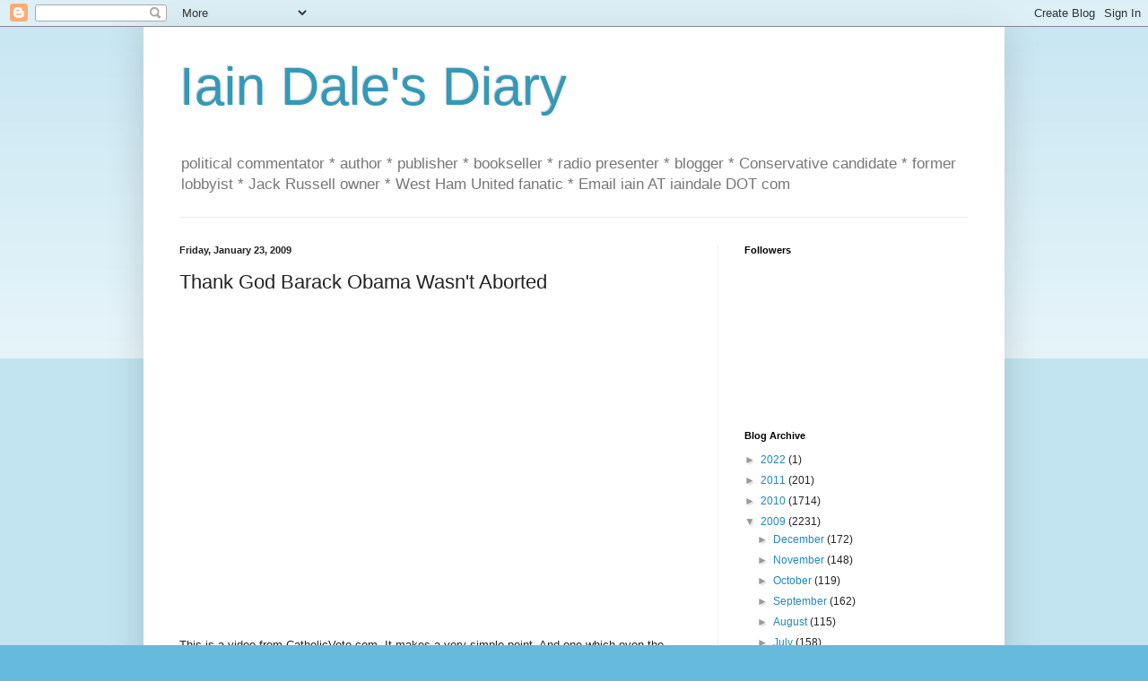

--- FILE ---
content_type: text/html; charset=UTF-8
request_url: https://iaindale.blogspot.com/2009/01/thank-god-barack-obama-wasnt-aborted.html?showComment=1232918940000
body_size: 19023
content:
<!DOCTYPE html>
<html class='v2' dir='ltr' lang='en-GB'>
<head>
<link href='https://www.blogger.com/static/v1/widgets/335934321-css_bundle_v2.css' rel='stylesheet' type='text/css'/>
<meta content='width=1100' name='viewport'/>
<meta content='text/html; charset=UTF-8' http-equiv='Content-Type'/>
<meta content='blogger' name='generator'/>
<link href='https://iaindale.blogspot.com/favicon.ico' rel='icon' type='image/x-icon'/>
<link href='http://iaindale.blogspot.com/2009/01/thank-god-barack-obama-wasnt-aborted.html' rel='canonical'/>
<link rel="alternate" type="application/atom+xml" title="Iain Dale&#39;s Diary - Atom" href="https://iaindale.blogspot.com/feeds/posts/default" />
<link rel="alternate" type="application/rss+xml" title="Iain Dale&#39;s Diary - RSS" href="https://iaindale.blogspot.com/feeds/posts/default?alt=rss" />
<link rel="service.post" type="application/atom+xml" title="Iain Dale&#39;s Diary - Atom" href="https://www.blogger.com/feeds/6214838/posts/default" />

<link rel="alternate" type="application/atom+xml" title="Iain Dale&#39;s Diary - Atom" href="https://iaindale.blogspot.com/feeds/1678429309333352979/comments/default" />
<!--Can't find substitution for tag [blog.ieCssRetrofitLinks]-->
<meta content='http://iaindale.blogspot.com/2009/01/thank-god-barack-obama-wasnt-aborted.html' property='og:url'/>
<meta content='Thank God Barack Obama Wasn&#39;t Aborted' property='og:title'/>
<meta content='This is a video from CatholicVote.com. It makes a very simple point. And one which even the most ardent pro-choicers will find some difficul...' property='og:description'/>
<title>Iain Dale's Diary: Thank God Barack Obama Wasn't Aborted</title>
<style id='page-skin-1' type='text/css'><!--
/*
-----------------------------------------------
Blogger Template Style
Name:     Simple
Designer: Blogger
URL:      www.blogger.com
----------------------------------------------- */
/* Content
----------------------------------------------- */
body {
font: normal normal 12px Arial, Tahoma, Helvetica, FreeSans, sans-serif;
color: #222222;
background: #66bbdd none repeat scroll top left;
padding: 0 40px 40px 40px;
}
html body .region-inner {
min-width: 0;
max-width: 100%;
width: auto;
}
h2 {
font-size: 22px;
}
a:link {
text-decoration:none;
color: #2288bb;
}
a:visited {
text-decoration:none;
color: #888888;
}
a:hover {
text-decoration:underline;
color: #33aaff;
}
.body-fauxcolumn-outer .fauxcolumn-inner {
background: transparent url(https://resources.blogblog.com/blogblog/data/1kt/simple/body_gradient_tile_light.png) repeat scroll top left;
_background-image: none;
}
.body-fauxcolumn-outer .cap-top {
position: absolute;
z-index: 1;
height: 400px;
width: 100%;
}
.body-fauxcolumn-outer .cap-top .cap-left {
width: 100%;
background: transparent url(https://resources.blogblog.com/blogblog/data/1kt/simple/gradients_light.png) repeat-x scroll top left;
_background-image: none;
}
.content-outer {
-moz-box-shadow: 0 0 40px rgba(0, 0, 0, .15);
-webkit-box-shadow: 0 0 5px rgba(0, 0, 0, .15);
-goog-ms-box-shadow: 0 0 10px #333333;
box-shadow: 0 0 40px rgba(0, 0, 0, .15);
margin-bottom: 1px;
}
.content-inner {
padding: 10px 10px;
}
.content-inner {
background-color: #ffffff;
}
/* Header
----------------------------------------------- */
.header-outer {
background: transparent none repeat-x scroll 0 -400px;
_background-image: none;
}
.Header h1 {
font: normal normal 60px Arial, Tahoma, Helvetica, FreeSans, sans-serif;
color: #3399bb;
text-shadow: -1px -1px 1px rgba(0, 0, 0, .2);
}
.Header h1 a {
color: #3399bb;
}
.Header .description {
font-size: 140%;
color: #777777;
}
.header-inner .Header .titlewrapper {
padding: 22px 30px;
}
.header-inner .Header .descriptionwrapper {
padding: 0 30px;
}
/* Tabs
----------------------------------------------- */
.tabs-inner .section:first-child {
border-top: 1px solid #eeeeee;
}
.tabs-inner .section:first-child ul {
margin-top: -1px;
border-top: 1px solid #eeeeee;
border-left: 0 solid #eeeeee;
border-right: 0 solid #eeeeee;
}
.tabs-inner .widget ul {
background: #f5f5f5 url(https://resources.blogblog.com/blogblog/data/1kt/simple/gradients_light.png) repeat-x scroll 0 -800px;
_background-image: none;
border-bottom: 1px solid #eeeeee;
margin-top: 0;
margin-left: -30px;
margin-right: -30px;
}
.tabs-inner .widget li a {
display: inline-block;
padding: .6em 1em;
font: normal normal 14px Arial, Tahoma, Helvetica, FreeSans, sans-serif;
color: #999999;
border-left: 1px solid #ffffff;
border-right: 1px solid #eeeeee;
}
.tabs-inner .widget li:first-child a {
border-left: none;
}
.tabs-inner .widget li.selected a, .tabs-inner .widget li a:hover {
color: #000000;
background-color: #eeeeee;
text-decoration: none;
}
/* Columns
----------------------------------------------- */
.main-outer {
border-top: 0 solid #eeeeee;
}
.fauxcolumn-left-outer .fauxcolumn-inner {
border-right: 1px solid #eeeeee;
}
.fauxcolumn-right-outer .fauxcolumn-inner {
border-left: 1px solid #eeeeee;
}
/* Headings
----------------------------------------------- */
div.widget > h2,
div.widget h2.title {
margin: 0 0 1em 0;
font: normal bold 11px Arial, Tahoma, Helvetica, FreeSans, sans-serif;
color: #000000;
}
/* Widgets
----------------------------------------------- */
.widget .zippy {
color: #999999;
text-shadow: 2px 2px 1px rgba(0, 0, 0, .1);
}
.widget .popular-posts ul {
list-style: none;
}
/* Posts
----------------------------------------------- */
h2.date-header {
font: normal bold 11px Arial, Tahoma, Helvetica, FreeSans, sans-serif;
}
.date-header span {
background-color: transparent;
color: #222222;
padding: inherit;
letter-spacing: inherit;
margin: inherit;
}
.main-inner {
padding-top: 30px;
padding-bottom: 30px;
}
.main-inner .column-center-inner {
padding: 0 15px;
}
.main-inner .column-center-inner .section {
margin: 0 15px;
}
.post {
margin: 0 0 25px 0;
}
h3.post-title, .comments h4 {
font: normal normal 22px Arial, Tahoma, Helvetica, FreeSans, sans-serif;
margin: .75em 0 0;
}
.post-body {
font-size: 110%;
line-height: 1.4;
position: relative;
}
.post-body img, .post-body .tr-caption-container, .Profile img, .Image img,
.BlogList .item-thumbnail img {
padding: 2px;
background: #ffffff;
border: 1px solid #eeeeee;
-moz-box-shadow: 1px 1px 5px rgba(0, 0, 0, .1);
-webkit-box-shadow: 1px 1px 5px rgba(0, 0, 0, .1);
box-shadow: 1px 1px 5px rgba(0, 0, 0, .1);
}
.post-body img, .post-body .tr-caption-container {
padding: 5px;
}
.post-body .tr-caption-container {
color: #222222;
}
.post-body .tr-caption-container img {
padding: 0;
background: transparent;
border: none;
-moz-box-shadow: 0 0 0 rgba(0, 0, 0, .1);
-webkit-box-shadow: 0 0 0 rgba(0, 0, 0, .1);
box-shadow: 0 0 0 rgba(0, 0, 0, .1);
}
.post-header {
margin: 0 0 1.5em;
line-height: 1.6;
font-size: 90%;
}
.post-footer {
margin: 20px -2px 0;
padding: 5px 10px;
color: #666666;
background-color: #f9f9f9;
border-bottom: 1px solid #eeeeee;
line-height: 1.6;
font-size: 90%;
}
#comments .comment-author {
padding-top: 1.5em;
border-top: 1px solid #eeeeee;
background-position: 0 1.5em;
}
#comments .comment-author:first-child {
padding-top: 0;
border-top: none;
}
.avatar-image-container {
margin: .2em 0 0;
}
#comments .avatar-image-container img {
border: 1px solid #eeeeee;
}
/* Comments
----------------------------------------------- */
.comments .comments-content .icon.blog-author {
background-repeat: no-repeat;
background-image: url([data-uri]);
}
.comments .comments-content .loadmore a {
border-top: 1px solid #999999;
border-bottom: 1px solid #999999;
}
.comments .comment-thread.inline-thread {
background-color: #f9f9f9;
}
.comments .continue {
border-top: 2px solid #999999;
}
/* Accents
---------------------------------------------- */
.section-columns td.columns-cell {
border-left: 1px solid #eeeeee;
}
.blog-pager {
background: transparent none no-repeat scroll top center;
}
.blog-pager-older-link, .home-link,
.blog-pager-newer-link {
background-color: #ffffff;
padding: 5px;
}
.footer-outer {
border-top: 0 dashed #bbbbbb;
}
/* Mobile
----------------------------------------------- */
body.mobile  {
background-size: auto;
}
.mobile .body-fauxcolumn-outer {
background: transparent none repeat scroll top left;
}
.mobile .body-fauxcolumn-outer .cap-top {
background-size: 100% auto;
}
.mobile .content-outer {
-webkit-box-shadow: 0 0 3px rgba(0, 0, 0, .15);
box-shadow: 0 0 3px rgba(0, 0, 0, .15);
}
.mobile .tabs-inner .widget ul {
margin-left: 0;
margin-right: 0;
}
.mobile .post {
margin: 0;
}
.mobile .main-inner .column-center-inner .section {
margin: 0;
}
.mobile .date-header span {
padding: 0.1em 10px;
margin: 0 -10px;
}
.mobile h3.post-title {
margin: 0;
}
.mobile .blog-pager {
background: transparent none no-repeat scroll top center;
}
.mobile .footer-outer {
border-top: none;
}
.mobile .main-inner, .mobile .footer-inner {
background-color: #ffffff;
}
.mobile-index-contents {
color: #222222;
}
.mobile-link-button {
background-color: #2288bb;
}
.mobile-link-button a:link, .mobile-link-button a:visited {
color: #ffffff;
}
.mobile .tabs-inner .section:first-child {
border-top: none;
}
.mobile .tabs-inner .PageList .widget-content {
background-color: #eeeeee;
color: #000000;
border-top: 1px solid #eeeeee;
border-bottom: 1px solid #eeeeee;
}
.mobile .tabs-inner .PageList .widget-content .pagelist-arrow {
border-left: 1px solid #eeeeee;
}

--></style>
<style id='template-skin-1' type='text/css'><!--
body {
min-width: 960px;
}
.content-outer, .content-fauxcolumn-outer, .region-inner {
min-width: 960px;
max-width: 960px;
_width: 960px;
}
.main-inner .columns {
padding-left: 0px;
padding-right: 310px;
}
.main-inner .fauxcolumn-center-outer {
left: 0px;
right: 310px;
/* IE6 does not respect left and right together */
_width: expression(this.parentNode.offsetWidth -
parseInt("0px") -
parseInt("310px") + 'px');
}
.main-inner .fauxcolumn-left-outer {
width: 0px;
}
.main-inner .fauxcolumn-right-outer {
width: 310px;
}
.main-inner .column-left-outer {
width: 0px;
right: 100%;
margin-left: -0px;
}
.main-inner .column-right-outer {
width: 310px;
margin-right: -310px;
}
#layout {
min-width: 0;
}
#layout .content-outer {
min-width: 0;
width: 800px;
}
#layout .region-inner {
min-width: 0;
width: auto;
}
body#layout div.add_widget {
padding: 8px;
}
body#layout div.add_widget a {
margin-left: 32px;
}
--></style>
<link href='https://www.blogger.com/dyn-css/authorization.css?targetBlogID=6214838&amp;zx=f8bacdcf-d7cd-48f4-a3b1-d350bcc26af6' media='none' onload='if(media!=&#39;all&#39;)media=&#39;all&#39;' rel='stylesheet'/><noscript><link href='https://www.blogger.com/dyn-css/authorization.css?targetBlogID=6214838&amp;zx=f8bacdcf-d7cd-48f4-a3b1-d350bcc26af6' rel='stylesheet'/></noscript>
<meta name='google-adsense-platform-account' content='ca-host-pub-1556223355139109'/>
<meta name='google-adsense-platform-domain' content='blogspot.com'/>

</head>
<body class='loading'>
<div class='navbar section' id='navbar' name='Navbar'><div class='widget Navbar' data-version='1' id='Navbar1'><script type="text/javascript">
    function setAttributeOnload(object, attribute, val) {
      if(window.addEventListener) {
        window.addEventListener('load',
          function(){ object[attribute] = val; }, false);
      } else {
        window.attachEvent('onload', function(){ object[attribute] = val; });
      }
    }
  </script>
<div id="navbar-iframe-container"></div>
<script type="text/javascript" src="https://apis.google.com/js/platform.js"></script>
<script type="text/javascript">
      gapi.load("gapi.iframes:gapi.iframes.style.bubble", function() {
        if (gapi.iframes && gapi.iframes.getContext) {
          gapi.iframes.getContext().openChild({
              url: 'https://www.blogger.com/navbar/6214838?po\x3d1678429309333352979\x26origin\x3dhttps://iaindale.blogspot.com',
              where: document.getElementById("navbar-iframe-container"),
              id: "navbar-iframe"
          });
        }
      });
    </script><script type="text/javascript">
(function() {
var script = document.createElement('script');
script.type = 'text/javascript';
script.src = '//pagead2.googlesyndication.com/pagead/js/google_top_exp.js';
var head = document.getElementsByTagName('head')[0];
if (head) {
head.appendChild(script);
}})();
</script>
</div></div>
<div class='body-fauxcolumns'>
<div class='fauxcolumn-outer body-fauxcolumn-outer'>
<div class='cap-top'>
<div class='cap-left'></div>
<div class='cap-right'></div>
</div>
<div class='fauxborder-left'>
<div class='fauxborder-right'></div>
<div class='fauxcolumn-inner'>
</div>
</div>
<div class='cap-bottom'>
<div class='cap-left'></div>
<div class='cap-right'></div>
</div>
</div>
</div>
<div class='content'>
<div class='content-fauxcolumns'>
<div class='fauxcolumn-outer content-fauxcolumn-outer'>
<div class='cap-top'>
<div class='cap-left'></div>
<div class='cap-right'></div>
</div>
<div class='fauxborder-left'>
<div class='fauxborder-right'></div>
<div class='fauxcolumn-inner'>
</div>
</div>
<div class='cap-bottom'>
<div class='cap-left'></div>
<div class='cap-right'></div>
</div>
</div>
</div>
<div class='content-outer'>
<div class='content-cap-top cap-top'>
<div class='cap-left'></div>
<div class='cap-right'></div>
</div>
<div class='fauxborder-left content-fauxborder-left'>
<div class='fauxborder-right content-fauxborder-right'></div>
<div class='content-inner'>
<header>
<div class='header-outer'>
<div class='header-cap-top cap-top'>
<div class='cap-left'></div>
<div class='cap-right'></div>
</div>
<div class='fauxborder-left header-fauxborder-left'>
<div class='fauxborder-right header-fauxborder-right'></div>
<div class='region-inner header-inner'>
<div class='header section' id='header' name='Header'><div class='widget Header' data-version='1' id='Header1'>
<div id='header-inner'>
<div class='titlewrapper'>
<h1 class='title'>
<a href='https://iaindale.blogspot.com/'>
Iain Dale's Diary
</a>
</h1>
</div>
<div class='descriptionwrapper'>
<p class='description'><span>political commentator * author * publisher * bookseller * radio presenter * blogger * Conservative candidate *  former lobbyist * Jack Russell owner * West Ham United fanatic *  Email iain AT iaindale DOT com</span></p>
</div>
</div>
</div></div>
</div>
</div>
<div class='header-cap-bottom cap-bottom'>
<div class='cap-left'></div>
<div class='cap-right'></div>
</div>
</div>
</header>
<div class='tabs-outer'>
<div class='tabs-cap-top cap-top'>
<div class='cap-left'></div>
<div class='cap-right'></div>
</div>
<div class='fauxborder-left tabs-fauxborder-left'>
<div class='fauxborder-right tabs-fauxborder-right'></div>
<div class='region-inner tabs-inner'>
<div class='tabs no-items section' id='crosscol' name='Cross-column'></div>
<div class='tabs no-items section' id='crosscol-overflow' name='Cross-Column 2'></div>
</div>
</div>
<div class='tabs-cap-bottom cap-bottom'>
<div class='cap-left'></div>
<div class='cap-right'></div>
</div>
</div>
<div class='main-outer'>
<div class='main-cap-top cap-top'>
<div class='cap-left'></div>
<div class='cap-right'></div>
</div>
<div class='fauxborder-left main-fauxborder-left'>
<div class='fauxborder-right main-fauxborder-right'></div>
<div class='region-inner main-inner'>
<div class='columns fauxcolumns'>
<div class='fauxcolumn-outer fauxcolumn-center-outer'>
<div class='cap-top'>
<div class='cap-left'></div>
<div class='cap-right'></div>
</div>
<div class='fauxborder-left'>
<div class='fauxborder-right'></div>
<div class='fauxcolumn-inner'>
</div>
</div>
<div class='cap-bottom'>
<div class='cap-left'></div>
<div class='cap-right'></div>
</div>
</div>
<div class='fauxcolumn-outer fauxcolumn-left-outer'>
<div class='cap-top'>
<div class='cap-left'></div>
<div class='cap-right'></div>
</div>
<div class='fauxborder-left'>
<div class='fauxborder-right'></div>
<div class='fauxcolumn-inner'>
</div>
</div>
<div class='cap-bottom'>
<div class='cap-left'></div>
<div class='cap-right'></div>
</div>
</div>
<div class='fauxcolumn-outer fauxcolumn-right-outer'>
<div class='cap-top'>
<div class='cap-left'></div>
<div class='cap-right'></div>
</div>
<div class='fauxborder-left'>
<div class='fauxborder-right'></div>
<div class='fauxcolumn-inner'>
</div>
</div>
<div class='cap-bottom'>
<div class='cap-left'></div>
<div class='cap-right'></div>
</div>
</div>
<!-- corrects IE6 width calculation -->
<div class='columns-inner'>
<div class='column-center-outer'>
<div class='column-center-inner'>
<div class='main section' id='main' name='Main'><div class='widget Blog' data-version='1' id='Blog1'>
<div class='blog-posts hfeed'>

          <div class="date-outer">
        
<h2 class='date-header'><span>Friday, January 23, 2009</span></h2>

          <div class="date-posts">
        
<div class='post-outer'>
<div class='post hentry uncustomized-post-template' itemprop='blogPost' itemscope='itemscope' itemtype='http://schema.org/BlogPosting'>
<meta content='6214838' itemprop='blogId'/>
<meta content='1678429309333352979' itemprop='postId'/>
<a name='1678429309333352979'></a>
<h3 class='post-title entry-title' itemprop='name'>
Thank God Barack Obama Wasn't Aborted
</h3>
<div class='post-header'>
<div class='post-header-line-1'></div>
</div>
<div class='post-body entry-content' id='post-body-1678429309333352979' itemprop='description articleBody'>
<object height="344" width="425"><param name="movie" value="//www.youtube.com/v/V2CaBR3z85c&amp;color1=0xb1b1b1&amp;color2=0xcfcfcf&amp;hl=en&amp;feature=player_embedded&amp;fs=1"></param><param name="allowFullScreen" value="true"></param><embed src="//www.youtube.com/v/V2CaBR3z85c&amp;color1=0xb1b1b1&amp;color2=0xcfcfcf&amp;hl=en&amp;feature=player_embedded&amp;fs=1" type="application/x-shockwave-flash" allowfullscreen="true" width="425" height="344"></embed></object><br /><br />This is a video from CatholicVote.com. It makes a very simple point. And one which even the most ardent pro-choicers will find some difficulty in countering.<br /><br />Hattip: <a href="http://conservativehome.blogs.com/centreright/2009/01/thank-god-that.html">Tory Diary</a>
<div style='clear: both;'></div>
</div>
<div class='post-footer'>
<div class='post-footer-line post-footer-line-1'>
<span class='post-author vcard'>
Posted by
<span class='fn' itemprop='author' itemscope='itemscope' itemtype='http://schema.org/Person'>
<meta content='https://www.blogger.com/profile/03270146219458384372' itemprop='url'/>
<a class='g-profile' href='https://www.blogger.com/profile/03270146219458384372' rel='author' title='author profile'>
<span itemprop='name'>Iain Dale</span>
</a>
</span>
</span>
<span class='post-timestamp'>
at
<meta content='http://iaindale.blogspot.com/2009/01/thank-god-barack-obama-wasnt-aborted.html' itemprop='url'/>
<a class='timestamp-link' href='https://iaindale.blogspot.com/2009/01/thank-god-barack-obama-wasnt-aborted.html' rel='bookmark' title='permanent link'><abbr class='published' itemprop='datePublished' title='2009-01-23T12:47:00Z'>12:47 pm</abbr></a>
</span>
<span class='post-comment-link'>
</span>
<span class='post-icons'>
<span class='item-action'>
<a href='https://www.blogger.com/email-post/6214838/1678429309333352979' title='Email Post'>
<img alt='' class='icon-action' height='13' src='https://resources.blogblog.com/img/icon18_email.gif' width='18'/>
</a>
</span>
<span class='item-control blog-admin pid-1564763678'>
<a href='https://www.blogger.com/post-edit.g?blogID=6214838&postID=1678429309333352979&from=pencil' title='Edit Post'>
<img alt='' class='icon-action' height='18' src='https://resources.blogblog.com/img/icon18_edit_allbkg.gif' width='18'/>
</a>
</span>
</span>
<div class='post-share-buttons goog-inline-block'>
<a class='goog-inline-block share-button sb-email' href='https://www.blogger.com/share-post.g?blogID=6214838&postID=1678429309333352979&target=email' target='_blank' title='Email This'><span class='share-button-link-text'>Email This</span></a><a class='goog-inline-block share-button sb-blog' href='https://www.blogger.com/share-post.g?blogID=6214838&postID=1678429309333352979&target=blog' onclick='window.open(this.href, "_blank", "height=270,width=475"); return false;' target='_blank' title='BlogThis!'><span class='share-button-link-text'>BlogThis!</span></a><a class='goog-inline-block share-button sb-twitter' href='https://www.blogger.com/share-post.g?blogID=6214838&postID=1678429309333352979&target=twitter' target='_blank' title='Share to X'><span class='share-button-link-text'>Share to X</span></a><a class='goog-inline-block share-button sb-facebook' href='https://www.blogger.com/share-post.g?blogID=6214838&postID=1678429309333352979&target=facebook' onclick='window.open(this.href, "_blank", "height=430,width=640"); return false;' target='_blank' title='Share to Facebook'><span class='share-button-link-text'>Share to Facebook</span></a><a class='goog-inline-block share-button sb-pinterest' href='https://www.blogger.com/share-post.g?blogID=6214838&postID=1678429309333352979&target=pinterest' target='_blank' title='Share to Pinterest'><span class='share-button-link-text'>Share to Pinterest</span></a>
</div>
</div>
<div class='post-footer-line post-footer-line-2'>
<span class='post-labels'>
</span>
</div>
<div class='post-footer-line post-footer-line-3'>
<span class='post-location'>
</span>
</div>
</div>
</div>
<div class='comments' id='comments'>
<a name='comments'></a>
<h4>18 comments:</h4>
<div id='Blog1_comments-block-wrapper'>
<dl class='avatar-comment-indent' id='comments-block'>
<dt class='comment-author ' id='c4182308586130075083'>
<a name='c4182308586130075083'></a>
<div class="avatar-image-container vcard"><span dir="ltr"><a href="https://www.blogger.com/profile/05291551539649118631" target="" rel="nofollow" onclick="" class="avatar-hovercard" id="av-4182308586130075083-05291551539649118631"><img src="https://resources.blogblog.com/img/blank.gif" width="35" height="35" class="delayLoad" style="display: none;" longdesc="//blogger.googleusercontent.com/img/b/R29vZ2xl/AVvXsEiiwDK9mCnO9VBEh_2Sm-40h8_REZLZPn-bAIZm5eQ_8KSxIKm6RKwCuSTNh7XSBEqUm8YsHzGTb4rxH4vON3dSdGg_Zq0XrrPe-uLRr9XLXDLlMl-CDXcGTywIsyPaLJE/s45-c/weaselsmall.jpg" alt="" title="Wrinkled Weasel">

<noscript><img src="//blogger.googleusercontent.com/img/b/R29vZ2xl/AVvXsEiiwDK9mCnO9VBEh_2Sm-40h8_REZLZPn-bAIZm5eQ_8KSxIKm6RKwCuSTNh7XSBEqUm8YsHzGTb4rxH4vON3dSdGg_Zq0XrrPe-uLRr9XLXDLlMl-CDXcGTywIsyPaLJE/s45-c/weaselsmall.jpg" width="35" height="35" class="photo" alt=""></noscript></a></span></div>
<a href='https://www.blogger.com/profile/05291551539649118631' rel='nofollow'>Wrinkled Weasel</a>
said...
</dt>
<dd class='comment-body' id='Blog1_cmt-4182308586130075083'>
<p>
Stand by for a lot of unpleasantness.
</p>
</dd>
<dd class='comment-footer'>
<span class='comment-timestamp'>
<a href='https://iaindale.blogspot.com/2009/01/thank-god-barack-obama-wasnt-aborted.html?showComment=1232715000000#c4182308586130075083' title='comment permalink'>
January 23, 2009 12:50 pm
</a>
<span class='item-control blog-admin pid-1401487681'>
<a class='comment-delete' href='https://www.blogger.com/comment/delete/6214838/4182308586130075083' title='Delete Comment'>
<img src='https://resources.blogblog.com/img/icon_delete13.gif'/>
</a>
</span>
</span>
</dd>
<dt class='comment-author ' id='c5217044085478873579'>
<a name='c5217044085478873579'></a>
<div class="avatar-image-container avatar-stock"><span dir="ltr"><a href="https://www.blogger.com/profile/00909399779067445911" target="" rel="nofollow" onclick="" class="avatar-hovercard" id="av-5217044085478873579-00909399779067445911"><img src="//www.blogger.com/img/blogger_logo_round_35.png" width="35" height="35" alt="" title="Bill Kristol-Balls">

</a></span></div>
<a href='https://www.blogger.com/profile/00909399779067445911' rel='nofollow'>Bill Kristol-Balls</a>
said...
</dt>
<dd class='comment-body' id='Blog1_cmt-5217044085478873579'>
<p>
There's a counter video just waiting to be made - <BR/><BR/>This child came from a loving home<BR/>Stable parents<BR/>Great education<BR/>Every opportunity in life<BR/>and look what happened<BR/><BR/>(cut to picture of George Bush)
</p>
</dd>
<dd class='comment-footer'>
<span class='comment-timestamp'>
<a href='https://iaindale.blogspot.com/2009/01/thank-god-barack-obama-wasnt-aborted.html?showComment=1232715840000#c5217044085478873579' title='comment permalink'>
January 23, 2009 1:04 pm
</a>
<span class='item-control blog-admin pid-1326577588'>
<a class='comment-delete' href='https://www.blogger.com/comment/delete/6214838/5217044085478873579' title='Delete Comment'>
<img src='https://resources.blogblog.com/img/icon_delete13.gif'/>
</a>
</span>
</span>
</dd>
<dt class='comment-author ' id='c8534372538654302656'>
<a name='c8534372538654302656'></a>
<div class="avatar-image-container vcard"><span dir="ltr"><a href="https://www.blogger.com/profile/07165615283953837706" target="" rel="nofollow" onclick="" class="avatar-hovercard" id="av-8534372538654302656-07165615283953837706"><img src="https://resources.blogblog.com/img/blank.gif" width="35" height="35" class="delayLoad" style="display: none;" longdesc="//blogger.googleusercontent.com/img/b/R29vZ2xl/AVvXsEgqA4IUd0kdLxAe5147lQzgKuOrE0PLZTJAq1NIrBeciEtAnEnsABaclXIp7-zaNkndTChwv9KNBuWLj4eRQHUgxDiGymldPulRtWjsqYmegqKxE4buC1oeMaHrT7HrR6k/s45-c/Cartoonme.jpg" alt="" title="Sue">

<noscript><img src="//blogger.googleusercontent.com/img/b/R29vZ2xl/AVvXsEgqA4IUd0kdLxAe5147lQzgKuOrE0PLZTJAq1NIrBeciEtAnEnsABaclXIp7-zaNkndTChwv9KNBuWLj4eRQHUgxDiGymldPulRtWjsqYmegqKxE4buC1oeMaHrT7HrR6k/s45-c/Cartoonme.jpg" width="35" height="35" class="photo" alt=""></noscript></a></span></div>
<a href='https://www.blogger.com/profile/07165615283953837706' rel='nofollow'>Sue</a>
said...
</dt>
<dd class='comment-body' id='Blog1_cmt-8534372538654302656'>
<p>
I do hope he doesn't disappoint all the people swooning at his feet. <BR/><BR/>I will reserve judgement on him until I see what he does with his power.
</p>
</dd>
<dd class='comment-footer'>
<span class='comment-timestamp'>
<a href='https://iaindale.blogspot.com/2009/01/thank-god-barack-obama-wasnt-aborted.html?showComment=1232716380000#c8534372538654302656' title='comment permalink'>
January 23, 2009 1:13 pm
</a>
<span class='item-control blog-admin pid-844288578'>
<a class='comment-delete' href='https://www.blogger.com/comment/delete/6214838/8534372538654302656' title='Delete Comment'>
<img src='https://resources.blogblog.com/img/icon_delete13.gif'/>
</a>
</span>
</span>
</dd>
<dt class='comment-author ' id='c5636201878132162674'>
<a name='c5636201878132162674'></a>
<div class="avatar-image-container vcard"><span dir="ltr"><a href="https://www.blogger.com/profile/03130729454177705599" target="" rel="nofollow" onclick="" class="avatar-hovercard" id="av-5636201878132162674-03130729454177705599"><img src="https://resources.blogblog.com/img/blank.gif" width="35" height="35" class="delayLoad" style="display: none;" longdesc="//blogger.googleusercontent.com/img/b/R29vZ2xl/AVvXsEhNASdxNLdBUyaGLV0Fo7QuVdauA6dG3JnGYr-nI-CnA3QBzzJe2bZAuTt0pequG_ETAaXLCRr8UqdsdO7GNbIm-h1ZfaY4qYVcpwUocgTY_PUkVshk9-2PLil1mbC8VDM/s45-c/heaaaad.jpg" alt="" title="Duncan Stott">

<noscript><img src="//blogger.googleusercontent.com/img/b/R29vZ2xl/AVvXsEhNASdxNLdBUyaGLV0Fo7QuVdauA6dG3JnGYr-nI-CnA3QBzzJe2bZAuTt0pequG_ETAaXLCRr8UqdsdO7GNbIm-h1ZfaY4qYVcpwUocgTY_PUkVshk9-2PLil1mbC8VDM/s45-c/heaaaad.jpg" width="35" height="35" class="photo" alt=""></noscript></a></span></div>
<a href='https://www.blogger.com/profile/03130729454177705599' rel='nofollow'>Duncan Stott</a>
said...
</dt>
<dd class='comment-body' id='Blog1_cmt-5636201878132162674'>
<p>
It would be difficult to argue with that video if the central tenet of pro-choicers was "children who come from broken homes haven't got a chance, so you should abort." But it isn't. The core argument of pro-choice has nothing to do with social background of the pregnant woman.
</p>
</dd>
<dd class='comment-footer'>
<span class='comment-timestamp'>
<a href='https://iaindale.blogspot.com/2009/01/thank-god-barack-obama-wasnt-aborted.html?showComment=1232716560000#c5636201878132162674' title='comment permalink'>
January 23, 2009 1:16 pm
</a>
<span class='item-control blog-admin pid-1586818303'>
<a class='comment-delete' href='https://www.blogger.com/comment/delete/6214838/5636201878132162674' title='Delete Comment'>
<img src='https://resources.blogblog.com/img/icon_delete13.gif'/>
</a>
</span>
</span>
</dd>
<dt class='comment-author ' id='c4882806503027260338'>
<a name='c4882806503027260338'></a>
<div class="avatar-image-container avatar-stock"><span dir="ltr"><a href="https://www.blogger.com/profile/03322339818114408663" target="" rel="nofollow" onclick="" class="avatar-hovercard" id="av-4882806503027260338-03322339818114408663"><img src="//www.blogger.com/img/blogger_logo_round_35.png" width="35" height="35" alt="" title="magpiejem">

</a></span></div>
<a href='https://www.blogger.com/profile/03322339818114408663' rel='nofollow'>magpiejem</a>
said...
</dt>
<dd class='comment-body' id='Blog1_cmt-4882806503027260338'>
<p>
If Obama ends up becoming the first fascist dictator of the USA, would this be an argument FOR abortion? No of course not - because the whole argument of the video is fatuous. Duncan is correct; the video sets up a transparent 'straw man' argument.
</p>
</dd>
<dd class='comment-footer'>
<span class='comment-timestamp'>
<a href='https://iaindale.blogspot.com/2009/01/thank-god-barack-obama-wasnt-aborted.html?showComment=1232717040000#c4882806503027260338' title='comment permalink'>
January 23, 2009 1:24 pm
</a>
<span class='item-control blog-admin pid-61890192'>
<a class='comment-delete' href='https://www.blogger.com/comment/delete/6214838/4882806503027260338' title='Delete Comment'>
<img src='https://resources.blogblog.com/img/icon_delete13.gif'/>
</a>
</span>
</span>
</dd>
<dt class='comment-author ' id='c3588186656242426787'>
<a name='c3588186656242426787'></a>
<div class="avatar-image-container vcard"><span dir="ltr"><a href="https://www.blogger.com/profile/12012089552153702526" target="" rel="nofollow" onclick="" class="avatar-hovercard" id="av-3588186656242426787-12012089552153702526"><img src="https://resources.blogblog.com/img/blank.gif" width="35" height="35" class="delayLoad" style="display: none;" longdesc="//blogger.googleusercontent.com/img/b/R29vZ2xl/AVvXsEgSJAv5QrxdaFb9cHBQCZkiYwFoNVxNUkV6BVuen8KWlci9nk_8MRXnlCPWVhTJn8WFnVB987_h7AsL1teorVJklZbj795MBLNLwH8FiinDLorbbKZjXW9gIDkxJdiYpg/s45-c/it-pennywise-howling.jpg" alt="" title="Obnoxio The Clown">

<noscript><img src="//blogger.googleusercontent.com/img/b/R29vZ2xl/AVvXsEgSJAv5QrxdaFb9cHBQCZkiYwFoNVxNUkV6BVuen8KWlci9nk_8MRXnlCPWVhTJn8WFnVB987_h7AsL1teorVJklZbj795MBLNLwH8FiinDLorbbKZjXW9gIDkxJdiYpg/s45-c/it-pennywise-howling.jpg" width="35" height="35" class="photo" alt=""></noscript></a></span></div>
<a href='https://www.blogger.com/profile/12012089552153702526' rel='nofollow'>Obnoxio The Clown</a>
said...
</dt>
<dd class='comment-body' id='Blog1_cmt-3588186656242426787'>
<p>
I'll see your Barry O'Barmy and raise you an Adolf Hitler.<BR/><BR/>Jesus, Iain, what a stupid argument.
</p>
</dd>
<dd class='comment-footer'>
<span class='comment-timestamp'>
<a href='https://iaindale.blogspot.com/2009/01/thank-god-barack-obama-wasnt-aborted.html?showComment=1232718060000#c3588186656242426787' title='comment permalink'>
January 23, 2009 1:41 pm
</a>
<span class='item-control blog-admin pid-567806410'>
<a class='comment-delete' href='https://www.blogger.com/comment/delete/6214838/3588186656242426787' title='Delete Comment'>
<img src='https://resources.blogblog.com/img/icon_delete13.gif'/>
</a>
</span>
</span>
</dd>
<dt class='comment-author ' id='c407568613394389722'>
<a name='c407568613394389722'></a>
<div class="avatar-image-container avatar-stock"><span dir="ltr"><a href="https://www.blogger.com/profile/00618960426450640137" target="" rel="nofollow" onclick="" class="avatar-hovercard" id="av-407568613394389722-00618960426450640137"><img src="//www.blogger.com/img/blogger_logo_round_35.png" width="35" height="35" alt="" title="Eben Marks">

</a></span></div>
<a href='https://www.blogger.com/profile/00618960426450640137' rel='nofollow'>Eben Marks</a>
said...
</dt>
<dd class='comment-body' id='Blog1_cmt-407568613394389722'>
<p>
It is entirely possible to counter that video - "If only Hitler was aborted". To reduce the matter of abortion down to a game of who should and shouldn't have been aborted is quite stunningly deficient as an argument.
</p>
</dd>
<dd class='comment-footer'>
<span class='comment-timestamp'>
<a href='https://iaindale.blogspot.com/2009/01/thank-god-barack-obama-wasnt-aborted.html?showComment=1232718120000#c407568613394389722' title='comment permalink'>
January 23, 2009 1:42 pm
</a>
<span class='item-control blog-admin pid-38759968'>
<a class='comment-delete' href='https://www.blogger.com/comment/delete/6214838/407568613394389722' title='Delete Comment'>
<img src='https://resources.blogblog.com/img/icon_delete13.gif'/>
</a>
</span>
</span>
</dd>
<dt class='comment-author ' id='c3802343785169643336'>
<a name='c3802343785169643336'></a>
<div class="avatar-image-container avatar-stock"><span dir="ltr"><a href="https://www.blogger.com/profile/00618960426450640137" target="" rel="nofollow" onclick="" class="avatar-hovercard" id="av-3802343785169643336-00618960426450640137"><img src="//www.blogger.com/img/blogger_logo_round_35.png" width="35" height="35" alt="" title="Eben Marks">

</a></span></div>
<a href='https://www.blogger.com/profile/00618960426450640137' rel='nofollow'>Eben Marks</a>
said...
</dt>
<dd class='comment-body' id='Blog1_cmt-3802343785169643336'>
<p>
Seems I didn't Godwin the thread quick enough.
</p>
</dd>
<dd class='comment-footer'>
<span class='comment-timestamp'>
<a href='https://iaindale.blogspot.com/2009/01/thank-god-barack-obama-wasnt-aborted.html?showComment=1232718300000#c3802343785169643336' title='comment permalink'>
January 23, 2009 1:45 pm
</a>
<span class='item-control blog-admin pid-38759968'>
<a class='comment-delete' href='https://www.blogger.com/comment/delete/6214838/3802343785169643336' title='Delete Comment'>
<img src='https://resources.blogblog.com/img/icon_delete13.gif'/>
</a>
</span>
</span>
</dd>
<dt class='comment-author ' id='c8476577502398044391'>
<a name='c8476577502398044391'></a>
<div class="avatar-image-container avatar-stock"><span dir="ltr"><a href="https://www.blogger.com/profile/05170947104538010574" target="" rel="nofollow" onclick="" class="avatar-hovercard" id="av-8476577502398044391-05170947104538010574"><img src="//www.blogger.com/img/blogger_logo_round_35.png" width="35" height="35" alt="" title="Sophie Fernandes">

</a></span></div>
<a href='https://www.blogger.com/profile/05170947104538010574' rel='nofollow'>Sophie Fernandes</a>
said...
</dt>
<dd class='comment-body' id='Blog1_cmt-8476577502398044391'>
<p>
I've said it on ConHome and I'll say it again here:<BR/><BR/>Same old arguements from the pro-lifers. I am going to repeat (probably not for the last time) that pro-choice is not pro-abortion. <BR/><BR/>Would Obama still be President if his mother had taken different advice from pro-lifers, perhaps adoption advice (please note pro-choicers also give this advice as an option)and instead of bringing him up herself, had given him away? <BR/><BR/>Who knows. This is all ridiculous and pointless speculation.
</p>
</dd>
<dd class='comment-footer'>
<span class='comment-timestamp'>
<a href='https://iaindale.blogspot.com/2009/01/thank-god-barack-obama-wasnt-aborted.html?showComment=1232722680000#c8476577502398044391' title='comment permalink'>
January 23, 2009 2:58 pm
</a>
<span class='item-control blog-admin pid-1930641249'>
<a class='comment-delete' href='https://www.blogger.com/comment/delete/6214838/8476577502398044391' title='Delete Comment'>
<img src='https://resources.blogblog.com/img/icon_delete13.gif'/>
</a>
</span>
</span>
</dd>
<dt class='comment-author ' id='c3252621494346999851'>
<a name='c3252621494346999851'></a>
<div class="avatar-image-container vcard"><span dir="ltr"><a href="https://www.blogger.com/profile/10391635243252561168" target="" rel="nofollow" onclick="" class="avatar-hovercard" id="av-3252621494346999851-10391635243252561168"><img src="https://resources.blogblog.com/img/blank.gif" width="35" height="35" class="delayLoad" style="display: none;" longdesc="//4.bp.blogspot.com/_oZlYZ_Zbl-k/SatvRbTBw_I/AAAAAAAAAAU/XBiXmGOtGkM/S45-s35/yak40.jpg" alt="" title="Yak40">

<noscript><img src="//4.bp.blogspot.com/_oZlYZ_Zbl-k/SatvRbTBw_I/AAAAAAAAAAU/XBiXmGOtGkM/S45-s35/yak40.jpg" width="35" height="35" class="photo" alt=""></noscript></a></span></div>
<a href='https://www.blogger.com/profile/10391635243252561168' rel='nofollow'>Yak40</a>
said...
</dt>
<dd class='comment-body' id='Blog1_cmt-3252621494346999851'>
<p>
Obama's pro-abortion voting record includes opposition to the Illinois Born Alive Infants Protection Act, denying the right of babies who survive an attempted abortion to receive medical care like anyone else.<BR/><BR/>His spinners tried to weasel their way out of this but the  fact remains he was one of the very few, if not the only one, to vote against this bill.
</p>
</dd>
<dd class='comment-footer'>
<span class='comment-timestamp'>
<a href='https://iaindale.blogspot.com/2009/01/thank-god-barack-obama-wasnt-aborted.html?showComment=1232723940000#c3252621494346999851' title='comment permalink'>
January 23, 2009 3:19 pm
</a>
<span class='item-control blog-admin pid-258045253'>
<a class='comment-delete' href='https://www.blogger.com/comment/delete/6214838/3252621494346999851' title='Delete Comment'>
<img src='https://resources.blogblog.com/img/icon_delete13.gif'/>
</a>
</span>
</span>
</dd>
<dt class='comment-author ' id='c480493692544891516'>
<a name='c480493692544891516'></a>
<div class="avatar-image-container avatar-stock"><span dir="ltr"><img src="//resources.blogblog.com/img/blank.gif" width="35" height="35" alt="" title="Anonymous">

</span></div>
Anonymous
said...
</dt>
<dd class='comment-body' id='Blog1_cmt-480493692544891516'>
<p>
It is an argument "breathtakingly fallacious that has been applied to Beethoven. The world is no more likely to be deprived of a Beethoven/Obama by abortion than by chaste abstention from intercourse or even a woman having a menstrual period" (Peter Medawar)
</p>
</dd>
<dd class='comment-footer'>
<span class='comment-timestamp'>
<a href='https://iaindale.blogspot.com/2009/01/thank-god-barack-obama-wasnt-aborted.html?showComment=1232724120000#c480493692544891516' title='comment permalink'>
January 23, 2009 3:22 pm
</a>
<span class='item-control blog-admin pid-215133435'>
<a class='comment-delete' href='https://www.blogger.com/comment/delete/6214838/480493692544891516' title='Delete Comment'>
<img src='https://resources.blogblog.com/img/icon_delete13.gif'/>
</a>
</span>
</span>
</dd>
<dt class='comment-author ' id='c421040395965778179'>
<a name='c421040395965778179'></a>
<div class="avatar-image-container avatar-stock"><span dir="ltr"><a href="https://www.blogger.com/profile/01542633492362670045" target="" rel="nofollow" onclick="" class="avatar-hovercard" id="av-421040395965778179-01542633492362670045"><img src="//www.blogger.com/img/blogger_logo_round_35.png" width="35" height="35" alt="" title="Jimmy">

</a></span></div>
<a href='https://www.blogger.com/profile/01542633492362670045' rel='nofollow'>Jimmy</a>
said...
</dt>
<dd class='comment-body' id='Blog1_cmt-421040395965778179'>
<p>
Why on earth do anti-abortion campaigners still believe that being gratuitously offensive is a vote-winner?
</p>
</dd>
<dd class='comment-footer'>
<span class='comment-timestamp'>
<a href='https://iaindale.blogspot.com/2009/01/thank-god-barack-obama-wasnt-aborted.html?showComment=1232730720000#c421040395965778179' title='comment permalink'>
January 23, 2009 5:12 pm
</a>
<span class='item-control blog-admin pid-608789843'>
<a class='comment-delete' href='https://www.blogger.com/comment/delete/6214838/421040395965778179' title='Delete Comment'>
<img src='https://resources.blogblog.com/img/icon_delete13.gif'/>
</a>
</span>
</span>
</dd>
<dt class='comment-author ' id='c1481856739974531535'>
<a name='c1481856739974531535'></a>
<div class="avatar-image-container vcard"><span dir="ltr"><a href="https://www.blogger.com/profile/00333414341785767838" target="" rel="nofollow" onclick="" class="avatar-hovercard" id="av-1481856739974531535-00333414341785767838"><img src="https://resources.blogblog.com/img/blank.gif" width="35" height="35" class="delayLoad" style="display: none;" longdesc="//blogger.googleusercontent.com/img/b/R29vZ2xl/AVvXsEgvvDDNcUvp4hT8bZi9C0e86PR-hlq0X8Oj6T-Fr2zvfSN_vUNAXMRhaHJyPBRqs0FKsLQgT926TuEEb1g-fhIU59i1o3yK69Ri-SXS29aKc7fiVSNv7mo7Y7qZyYRghw/s45-c/vicious+circle.jpg" alt="" title="cartermagna">

<noscript><img src="//blogger.googleusercontent.com/img/b/R29vZ2xl/AVvXsEgvvDDNcUvp4hT8bZi9C0e86PR-hlq0X8Oj6T-Fr2zvfSN_vUNAXMRhaHJyPBRqs0FKsLQgT926TuEEb1g-fhIU59i1o3yK69Ri-SXS29aKc7fiVSNv7mo7Y7qZyYRghw/s45-c/vicious+circle.jpg" width="35" height="35" class="photo" alt=""></noscript></a></span></div>
<a href='https://www.blogger.com/profile/00333414341785767838' rel='nofollow'>cartermagna</a>
said...
</dt>
<dd class='comment-body' id='Blog1_cmt-1481856739974531535'>
<p>
Schmaltz. Pure and utter nonsensical schmaltz and not an ounce of common sense or logic contained therein. I'm surprised at you Iain.
</p>
</dd>
<dd class='comment-footer'>
<span class='comment-timestamp'>
<a href='https://iaindale.blogspot.com/2009/01/thank-god-barack-obama-wasnt-aborted.html?showComment=1232734920000#c1481856739974531535' title='comment permalink'>
January 23, 2009 6:22 pm
</a>
<span class='item-control blog-admin pid-1944953013'>
<a class='comment-delete' href='https://www.blogger.com/comment/delete/6214838/1481856739974531535' title='Delete Comment'>
<img src='https://resources.blogblog.com/img/icon_delete13.gif'/>
</a>
</span>
</span>
</dd>
<dt class='comment-author ' id='c9162338872807696817'>
<a name='c9162338872807696817'></a>
<div class="avatar-image-container avatar-stock"><span dir="ltr"><a href="https://www.blogger.com/profile/15666937216455782766" target="" rel="nofollow" onclick="" class="avatar-hovercard" id="av-9162338872807696817-15666937216455782766"><img src="//www.blogger.com/img/blogger_logo_round_35.png" width="35" height="35" alt="" title="davido">

</a></span></div>
<a href='https://www.blogger.com/profile/15666937216455782766' rel='nofollow'>davido</a>
said...
</dt>
<dd class='comment-body' id='Blog1_cmt-9162338872807696817'>
<p>
Barack Obama could not have been aborted.<BR/><BR/>A foetus could have been aborted, such that Barack Obama never existed.<BR/><BR/>I am sure there are countless potential geniuses that never existed because certain egg/sperm combos never happened (sex on the wrong day, sex at the wrong angle, etc. etc.) <BR/><BR/>This is not a moral catastrophe.<BR/><BR/>Is Hitler's mum morally culpable because she didn't have her tubes tied?<BR/><BR/>Am I morally culpable for not impregnating my girlfriend last night? Or someone else's girlfriend, for that matter?<BR/><BR/>No.<BR/><BR/>The potential long-term consequences of these actions, in terms of possible progeny, are unknown and unknowable - and therefore morally irrelevant.
</p>
</dd>
<dd class='comment-footer'>
<span class='comment-timestamp'>
<a href='https://iaindale.blogspot.com/2009/01/thank-god-barack-obama-wasnt-aborted.html?showComment=1232750940000#c9162338872807696817' title='comment permalink'>
January 23, 2009 10:49 pm
</a>
<span class='item-control blog-admin pid-1476415094'>
<a class='comment-delete' href='https://www.blogger.com/comment/delete/6214838/9162338872807696817' title='Delete Comment'>
<img src='https://resources.blogblog.com/img/icon_delete13.gif'/>
</a>
</span>
</span>
</dd>
<dt class='comment-author ' id='c4356083975214228069'>
<a name='c4356083975214228069'></a>
<div class="avatar-image-container avatar-stock"><span dir="ltr"><a href="https://www.blogger.com/profile/00480972283157288192" target="" rel="nofollow" onclick="" class="avatar-hovercard" id="av-4356083975214228069-00480972283157288192"><img src="//www.blogger.com/img/blogger_logo_round_35.png" width="35" height="35" alt="" title="Dr Gonz">

</a></span></div>
<a href='https://www.blogger.com/profile/00480972283157288192' rel='nofollow'>Dr Gonz</a>
said...
</dt>
<dd class='comment-body' id='Blog1_cmt-4356083975214228069'>
<p>
The so called argument is a well known fallacy and even has a name. The confirmation bias. It is an argument which appears to work because we have already picked the successful, visible cases (namely people who were born rather than aborted before birth). We have no idea whether uncountable monsters would have grown up had they not been aborted. Which seems to show that the question whether abortion is justified or not can hardly rest on some sort of Benthamite felicific calculus - i.e. abortion is good if more monsters are stopped than heroes, otherwise not. The rights and wrongs of abortion are not determined by comparing the  aggregate consequences of two possible worlds (one in which it happens, another in which it doesn't).
</p>
</dd>
<dd class='comment-footer'>
<span class='comment-timestamp'>
<a href='https://iaindale.blogspot.com/2009/01/thank-god-barack-obama-wasnt-aborted.html?showComment=1232784120000#c4356083975214228069' title='comment permalink'>
January 24, 2009 8:02 am
</a>
<span class='item-control blog-admin pid-1550722293'>
<a class='comment-delete' href='https://www.blogger.com/comment/delete/6214838/4356083975214228069' title='Delete Comment'>
<img src='https://resources.blogblog.com/img/icon_delete13.gif'/>
</a>
</span>
</span>
</dd>
<dt class='comment-author ' id='c8027854510671228277'>
<a name='c8027854510671228277'></a>
<div class="avatar-image-container avatar-stock"><span dir="ltr"><img src="//resources.blogblog.com/img/blank.gif" width="35" height="35" alt="" title="Anonymous">

</span></div>
Anonymous
said...
</dt>
<dd class='comment-body' id='Blog1_cmt-8027854510671228277'>
<p>
Hi guys,<BR/><BR/>I agree with you that the 'what if' argument is not a valid one. But that's precisely the argument that a lot of pro-abortionists use. The parents aren't up to raising a child, or is going to be brought up in poverty, or by a single parent, therefore it's better to abort. This video is touching on the inherent snobbishness that underlies this kind of thinking. Therefore I think it is fair comment.
</p>
</dd>
<dd class='comment-footer'>
<span class='comment-timestamp'>
<a href='https://iaindale.blogspot.com/2009/01/thank-god-barack-obama-wasnt-aborted.html?showComment=1232918940000#c8027854510671228277' title='comment permalink'>
January 25, 2009 9:29 pm
</a>
<span class='item-control blog-admin pid-215133435'>
<a class='comment-delete' href='https://www.blogger.com/comment/delete/6214838/8027854510671228277' title='Delete Comment'>
<img src='https://resources.blogblog.com/img/icon_delete13.gif'/>
</a>
</span>
</span>
</dd>
<dt class='comment-author ' id='c5147390376667340694'>
<a name='c5147390376667340694'></a>
<div class="avatar-image-container avatar-stock"><span dir="ltr"><a href="https://www.blogger.com/profile/16584366615828047395" target="" rel="nofollow" onclick="" class="avatar-hovercard" id="av-5147390376667340694-16584366615828047395"><img src="//www.blogger.com/img/blogger_logo_round_35.png" width="35" height="35" alt="" title="Judy">

</a></span></div>
<a href='https://www.blogger.com/profile/16584366615828047395' rel='nofollow'>Judy</a>
said...
</dt>
<dd class='comment-body' id='Blog1_cmt-5147390376667340694'>
<p>
So Iain, your 15 year old daughter has an unplanned pregnancy?<BR/><BR/>Bright, intelligent and all that I am sure.<BR/><BR/>Will you raise her child as she goes on to bigger and brighter things?
</p>
</dd>
<dd class='comment-footer'>
<span class='comment-timestamp'>
<a href='https://iaindale.blogspot.com/2009/01/thank-god-barack-obama-wasnt-aborted.html?showComment=1232989980000#c5147390376667340694' title='comment permalink'>
January 26, 2009 5:13 pm
</a>
<span class='item-control blog-admin pid-1925407663'>
<a class='comment-delete' href='https://www.blogger.com/comment/delete/6214838/5147390376667340694' title='Delete Comment'>
<img src='https://resources.blogblog.com/img/icon_delete13.gif'/>
</a>
</span>
</span>
</dd>
<dt class='comment-author ' id='c3984448148186379018'>
<a name='c3984448148186379018'></a>
<div class="avatar-image-container avatar-stock"><span dir="ltr"><a href="https://www.blogger.com/profile/00716916481489978222" target="" rel="nofollow" onclick="" class="avatar-hovercard" id="av-3984448148186379018-00716916481489978222"><img src="//www.blogger.com/img/blogger_logo_round_35.png" width="35" height="35" alt="" title="Unknown">

</a></span></div>
<a href='https://www.blogger.com/profile/00716916481489978222' rel='nofollow'>Unknown</a>
said...
</dt>
<dd class='comment-body' id='Blog1_cmt-3984448148186379018'>
<p>
I've often thought, Ian, when I read your blog that you're nice but  dim.  This post confirms my fears.
</p>
</dd>
<dd class='comment-footer'>
<span class='comment-timestamp'>
<a href='https://iaindale.blogspot.com/2009/01/thank-god-barack-obama-wasnt-aborted.html?showComment=1233118260000#c3984448148186379018' title='comment permalink'>
January 28, 2009 4:51 am
</a>
<span class='item-control blog-admin pid-213153939'>
<a class='comment-delete' href='https://www.blogger.com/comment/delete/6214838/3984448148186379018' title='Delete Comment'>
<img src='https://resources.blogblog.com/img/icon_delete13.gif'/>
</a>
</span>
</span>
</dd>
</dl>
</div>
<p class='comment-footer'>
<a href='https://www.blogger.com/comment/fullpage/post/6214838/1678429309333352979' onclick=''>Post a Comment</a>
</p>
</div>
</div>

        </div></div>
      
</div>
<div class='blog-pager' id='blog-pager'>
<span id='blog-pager-newer-link'>
<a class='blog-pager-newer-link' href='https://iaindale.blogspot.com/2009/01/boris-twitters.html' id='Blog1_blog-pager-newer-link' title='Newer Post'>Newer Post</a>
</span>
<span id='blog-pager-older-link'>
<a class='blog-pager-older-link' href='https://iaindale.blogspot.com/2009/01/fancy-obama-brazilian.html' id='Blog1_blog-pager-older-link' title='Older Post'>Older Post</a>
</span>
<a class='home-link' href='https://iaindale.blogspot.com/'>Home</a>
</div>
<div class='clear'></div>
<div class='post-feeds'>
<div class='feed-links'>
Subscribe to:
<a class='feed-link' href='https://iaindale.blogspot.com/feeds/1678429309333352979/comments/default' target='_blank' type='application/atom+xml'>Post Comments (Atom)</a>
</div>
</div>
</div></div>
</div>
</div>
<div class='column-left-outer'>
<div class='column-left-inner'>
<aside>
</aside>
</div>
</div>
<div class='column-right-outer'>
<div class='column-right-inner'>
<aside>
<div class='sidebar section' id='sidebar-right-1'><div class='widget Followers' data-version='1' id='Followers1'>
<h2 class='title'>Followers</h2>
<div class='widget-content'>
<div id='Followers1-wrapper'>
<div style='margin-right:2px;'>
<div><script type="text/javascript" src="https://apis.google.com/js/platform.js"></script>
<div id="followers-iframe-container"></div>
<script type="text/javascript">
    window.followersIframe = null;
    function followersIframeOpen(url) {
      gapi.load("gapi.iframes", function() {
        if (gapi.iframes && gapi.iframes.getContext) {
          window.followersIframe = gapi.iframes.getContext().openChild({
            url: url,
            where: document.getElementById("followers-iframe-container"),
            messageHandlersFilter: gapi.iframes.CROSS_ORIGIN_IFRAMES_FILTER,
            messageHandlers: {
              '_ready': function(obj) {
                window.followersIframe.getIframeEl().height = obj.height;
              },
              'reset': function() {
                window.followersIframe.close();
                followersIframeOpen("https://www.blogger.com/followers/frame/6214838?colors\x3dCgt0cmFuc3BhcmVudBILdHJhbnNwYXJlbnQaByMyMjIyMjIiByMyMjg4YmIqByNmZmZmZmYyByMwMDAwMDA6ByMyMjIyMjJCByMyMjg4YmJKByM5OTk5OTlSByMyMjg4YmJaC3RyYW5zcGFyZW50\x26pageSize\x3d21\x26hl\x3den-GB\x26origin\x3dhttps://iaindale.blogspot.com");
              },
              'open': function(url) {
                window.followersIframe.close();
                followersIframeOpen(url);
              }
            }
          });
        }
      });
    }
    followersIframeOpen("https://www.blogger.com/followers/frame/6214838?colors\x3dCgt0cmFuc3BhcmVudBILdHJhbnNwYXJlbnQaByMyMjIyMjIiByMyMjg4YmIqByNmZmZmZmYyByMwMDAwMDA6ByMyMjIyMjJCByMyMjg4YmJKByM5OTk5OTlSByMyMjg4YmJaC3RyYW5zcGFyZW50\x26pageSize\x3d21\x26hl\x3den-GB\x26origin\x3dhttps://iaindale.blogspot.com");
  </script></div>
</div>
</div>
<div class='clear'></div>
</div>
</div><div class='widget BlogArchive' data-version='1' id='BlogArchive1'>
<h2>Blog Archive</h2>
<div class='widget-content'>
<div id='ArchiveList'>
<div id='BlogArchive1_ArchiveList'>
<ul class='hierarchy'>
<li class='archivedate collapsed'>
<a class='toggle' href='javascript:void(0)'>
<span class='zippy'>

        &#9658;&#160;
      
</span>
</a>
<a class='post-count-link' href='https://iaindale.blogspot.com/2022/'>
2022
</a>
<span class='post-count' dir='ltr'>(1)</span>
<ul class='hierarchy'>
<li class='archivedate collapsed'>
<a class='toggle' href='javascript:void(0)'>
<span class='zippy'>

        &#9658;&#160;
      
</span>
</a>
<a class='post-count-link' href='https://iaindale.blogspot.com/2022/04/'>
April
</a>
<span class='post-count' dir='ltr'>(1)</span>
</li>
</ul>
</li>
</ul>
<ul class='hierarchy'>
<li class='archivedate collapsed'>
<a class='toggle' href='javascript:void(0)'>
<span class='zippy'>

        &#9658;&#160;
      
</span>
</a>
<a class='post-count-link' href='https://iaindale.blogspot.com/2011/'>
2011
</a>
<span class='post-count' dir='ltr'>(201)</span>
<ul class='hierarchy'>
<li class='archivedate collapsed'>
<a class='toggle' href='javascript:void(0)'>
<span class='zippy'>

        &#9658;&#160;
      
</span>
</a>
<a class='post-count-link' href='https://iaindale.blogspot.com/2011/07/'>
July
</a>
<span class='post-count' dir='ltr'>(2)</span>
</li>
</ul>
<ul class='hierarchy'>
<li class='archivedate collapsed'>
<a class='toggle' href='javascript:void(0)'>
<span class='zippy'>

        &#9658;&#160;
      
</span>
</a>
<a class='post-count-link' href='https://iaindale.blogspot.com/2011/06/'>
June
</a>
<span class='post-count' dir='ltr'>(2)</span>
</li>
</ul>
<ul class='hierarchy'>
<li class='archivedate collapsed'>
<a class='toggle' href='javascript:void(0)'>
<span class='zippy'>

        &#9658;&#160;
      
</span>
</a>
<a class='post-count-link' href='https://iaindale.blogspot.com/2011/05/'>
May
</a>
<span class='post-count' dir='ltr'>(24)</span>
</li>
</ul>
<ul class='hierarchy'>
<li class='archivedate collapsed'>
<a class='toggle' href='javascript:void(0)'>
<span class='zippy'>

        &#9658;&#160;
      
</span>
</a>
<a class='post-count-link' href='https://iaindale.blogspot.com/2011/04/'>
April
</a>
<span class='post-count' dir='ltr'>(46)</span>
</li>
</ul>
<ul class='hierarchy'>
<li class='archivedate collapsed'>
<a class='toggle' href='javascript:void(0)'>
<span class='zippy'>

        &#9658;&#160;
      
</span>
</a>
<a class='post-count-link' href='https://iaindale.blogspot.com/2011/03/'>
March
</a>
<span class='post-count' dir='ltr'>(43)</span>
</li>
</ul>
<ul class='hierarchy'>
<li class='archivedate collapsed'>
<a class='toggle' href='javascript:void(0)'>
<span class='zippy'>

        &#9658;&#160;
      
</span>
</a>
<a class='post-count-link' href='https://iaindale.blogspot.com/2011/02/'>
February
</a>
<span class='post-count' dir='ltr'>(38)</span>
</li>
</ul>
<ul class='hierarchy'>
<li class='archivedate collapsed'>
<a class='toggle' href='javascript:void(0)'>
<span class='zippy'>

        &#9658;&#160;
      
</span>
</a>
<a class='post-count-link' href='https://iaindale.blogspot.com/2011/01/'>
January
</a>
<span class='post-count' dir='ltr'>(46)</span>
</li>
</ul>
</li>
</ul>
<ul class='hierarchy'>
<li class='archivedate collapsed'>
<a class='toggle' href='javascript:void(0)'>
<span class='zippy'>

        &#9658;&#160;
      
</span>
</a>
<a class='post-count-link' href='https://iaindale.blogspot.com/2010/'>
2010
</a>
<span class='post-count' dir='ltr'>(1714)</span>
<ul class='hierarchy'>
<li class='archivedate collapsed'>
<a class='toggle' href='javascript:void(0)'>
<span class='zippy'>

        &#9658;&#160;
      
</span>
</a>
<a class='post-count-link' href='https://iaindale.blogspot.com/2010/12/'>
December
</a>
<span class='post-count' dir='ltr'>(59)</span>
</li>
</ul>
<ul class='hierarchy'>
<li class='archivedate collapsed'>
<a class='toggle' href='javascript:void(0)'>
<span class='zippy'>

        &#9658;&#160;
      
</span>
</a>
<a class='post-count-link' href='https://iaindale.blogspot.com/2010/11/'>
November
</a>
<span class='post-count' dir='ltr'>(123)</span>
</li>
</ul>
<ul class='hierarchy'>
<li class='archivedate collapsed'>
<a class='toggle' href='javascript:void(0)'>
<span class='zippy'>

        &#9658;&#160;
      
</span>
</a>
<a class='post-count-link' href='https://iaindale.blogspot.com/2010/10/'>
October
</a>
<span class='post-count' dir='ltr'>(163)</span>
</li>
</ul>
<ul class='hierarchy'>
<li class='archivedate collapsed'>
<a class='toggle' href='javascript:void(0)'>
<span class='zippy'>

        &#9658;&#160;
      
</span>
</a>
<a class='post-count-link' href='https://iaindale.blogspot.com/2010/09/'>
September
</a>
<span class='post-count' dir='ltr'>(124)</span>
</li>
</ul>
<ul class='hierarchy'>
<li class='archivedate collapsed'>
<a class='toggle' href='javascript:void(0)'>
<span class='zippy'>

        &#9658;&#160;
      
</span>
</a>
<a class='post-count-link' href='https://iaindale.blogspot.com/2010/08/'>
August
</a>
<span class='post-count' dir='ltr'>(104)</span>
</li>
</ul>
<ul class='hierarchy'>
<li class='archivedate collapsed'>
<a class='toggle' href='javascript:void(0)'>
<span class='zippy'>

        &#9658;&#160;
      
</span>
</a>
<a class='post-count-link' href='https://iaindale.blogspot.com/2010/07/'>
July
</a>
<span class='post-count' dir='ltr'>(97)</span>
</li>
</ul>
<ul class='hierarchy'>
<li class='archivedate collapsed'>
<a class='toggle' href='javascript:void(0)'>
<span class='zippy'>

        &#9658;&#160;
      
</span>
</a>
<a class='post-count-link' href='https://iaindale.blogspot.com/2010/06/'>
June
</a>
<span class='post-count' dir='ltr'>(91)</span>
</li>
</ul>
<ul class='hierarchy'>
<li class='archivedate collapsed'>
<a class='toggle' href='javascript:void(0)'>
<span class='zippy'>

        &#9658;&#160;
      
</span>
</a>
<a class='post-count-link' href='https://iaindale.blogspot.com/2010/05/'>
May
</a>
<span class='post-count' dir='ltr'>(192)</span>
</li>
</ul>
<ul class='hierarchy'>
<li class='archivedate collapsed'>
<a class='toggle' href='javascript:void(0)'>
<span class='zippy'>

        &#9658;&#160;
      
</span>
</a>
<a class='post-count-link' href='https://iaindale.blogspot.com/2010/04/'>
April
</a>
<span class='post-count' dir='ltr'>(217)</span>
</li>
</ul>
<ul class='hierarchy'>
<li class='archivedate collapsed'>
<a class='toggle' href='javascript:void(0)'>
<span class='zippy'>

        &#9658;&#160;
      
</span>
</a>
<a class='post-count-link' href='https://iaindale.blogspot.com/2010/03/'>
March
</a>
<span class='post-count' dir='ltr'>(185)</span>
</li>
</ul>
<ul class='hierarchy'>
<li class='archivedate collapsed'>
<a class='toggle' href='javascript:void(0)'>
<span class='zippy'>

        &#9658;&#160;
      
</span>
</a>
<a class='post-count-link' href='https://iaindale.blogspot.com/2010/02/'>
February
</a>
<span class='post-count' dir='ltr'>(158)</span>
</li>
</ul>
<ul class='hierarchy'>
<li class='archivedate collapsed'>
<a class='toggle' href='javascript:void(0)'>
<span class='zippy'>

        &#9658;&#160;
      
</span>
</a>
<a class='post-count-link' href='https://iaindale.blogspot.com/2010/01/'>
January
</a>
<span class='post-count' dir='ltr'>(201)</span>
</li>
</ul>
</li>
</ul>
<ul class='hierarchy'>
<li class='archivedate expanded'>
<a class='toggle' href='javascript:void(0)'>
<span class='zippy toggle-open'>

        &#9660;&#160;
      
</span>
</a>
<a class='post-count-link' href='https://iaindale.blogspot.com/2009/'>
2009
</a>
<span class='post-count' dir='ltr'>(2231)</span>
<ul class='hierarchy'>
<li class='archivedate collapsed'>
<a class='toggle' href='javascript:void(0)'>
<span class='zippy'>

        &#9658;&#160;
      
</span>
</a>
<a class='post-count-link' href='https://iaindale.blogspot.com/2009/12/'>
December
</a>
<span class='post-count' dir='ltr'>(172)</span>
</li>
</ul>
<ul class='hierarchy'>
<li class='archivedate collapsed'>
<a class='toggle' href='javascript:void(0)'>
<span class='zippy'>

        &#9658;&#160;
      
</span>
</a>
<a class='post-count-link' href='https://iaindale.blogspot.com/2009/11/'>
November
</a>
<span class='post-count' dir='ltr'>(148)</span>
</li>
</ul>
<ul class='hierarchy'>
<li class='archivedate collapsed'>
<a class='toggle' href='javascript:void(0)'>
<span class='zippy'>

        &#9658;&#160;
      
</span>
</a>
<a class='post-count-link' href='https://iaindale.blogspot.com/2009/10/'>
October
</a>
<span class='post-count' dir='ltr'>(119)</span>
</li>
</ul>
<ul class='hierarchy'>
<li class='archivedate collapsed'>
<a class='toggle' href='javascript:void(0)'>
<span class='zippy'>

        &#9658;&#160;
      
</span>
</a>
<a class='post-count-link' href='https://iaindale.blogspot.com/2009/09/'>
September
</a>
<span class='post-count' dir='ltr'>(162)</span>
</li>
</ul>
<ul class='hierarchy'>
<li class='archivedate collapsed'>
<a class='toggle' href='javascript:void(0)'>
<span class='zippy'>

        &#9658;&#160;
      
</span>
</a>
<a class='post-count-link' href='https://iaindale.blogspot.com/2009/08/'>
August
</a>
<span class='post-count' dir='ltr'>(115)</span>
</li>
</ul>
<ul class='hierarchy'>
<li class='archivedate collapsed'>
<a class='toggle' href='javascript:void(0)'>
<span class='zippy'>

        &#9658;&#160;
      
</span>
</a>
<a class='post-count-link' href='https://iaindale.blogspot.com/2009/07/'>
July
</a>
<span class='post-count' dir='ltr'>(158)</span>
</li>
</ul>
<ul class='hierarchy'>
<li class='archivedate collapsed'>
<a class='toggle' href='javascript:void(0)'>
<span class='zippy'>

        &#9658;&#160;
      
</span>
</a>
<a class='post-count-link' href='https://iaindale.blogspot.com/2009/06/'>
June
</a>
<span class='post-count' dir='ltr'>(182)</span>
</li>
</ul>
<ul class='hierarchy'>
<li class='archivedate collapsed'>
<a class='toggle' href='javascript:void(0)'>
<span class='zippy'>

        &#9658;&#160;
      
</span>
</a>
<a class='post-count-link' href='https://iaindale.blogspot.com/2009/05/'>
May
</a>
<span class='post-count' dir='ltr'>(277)</span>
</li>
</ul>
<ul class='hierarchy'>
<li class='archivedate collapsed'>
<a class='toggle' href='javascript:void(0)'>
<span class='zippy'>

        &#9658;&#160;
      
</span>
</a>
<a class='post-count-link' href='https://iaindale.blogspot.com/2009/04/'>
April
</a>
<span class='post-count' dir='ltr'>(258)</span>
</li>
</ul>
<ul class='hierarchy'>
<li class='archivedate collapsed'>
<a class='toggle' href='javascript:void(0)'>
<span class='zippy'>

        &#9658;&#160;
      
</span>
</a>
<a class='post-count-link' href='https://iaindale.blogspot.com/2009/03/'>
March
</a>
<span class='post-count' dir='ltr'>(197)</span>
</li>
</ul>
<ul class='hierarchy'>
<li class='archivedate collapsed'>
<a class='toggle' href='javascript:void(0)'>
<span class='zippy'>

        &#9658;&#160;
      
</span>
</a>
<a class='post-count-link' href='https://iaindale.blogspot.com/2009/02/'>
February
</a>
<span class='post-count' dir='ltr'>(221)</span>
</li>
</ul>
<ul class='hierarchy'>
<li class='archivedate expanded'>
<a class='toggle' href='javascript:void(0)'>
<span class='zippy toggle-open'>

        &#9660;&#160;
      
</span>
</a>
<a class='post-count-link' href='https://iaindale.blogspot.com/2009/01/'>
January
</a>
<span class='post-count' dir='ltr'>(222)</span>
<ul class='posts'>
<li><a href='https://iaindale.blogspot.com/2009/01/daley-half-dozen-saturday_31.html'>The Daley (Half) Dozen: Saturday</a></li>
<li><a href='https://iaindale.blogspot.com/2009/01/film-review-frost-v-nixon.html'>Film Review: Frost v Nixon</a></li>
<li><a href='https://iaindale.blogspot.com/2009/01/labour-candidate-calls-for-abolition-of.html'>Labour Candidate Calls For Abolition of Child Benefit</a></li>
<li><a href='https://iaindale.blogspot.com/2009/01/ten-new-blogs_31.html'>Ten New Blogs</a></li>
<li><a href='https://iaindale.blogspot.com/2009/01/quote-of-day_31.html'>Quote of the Day</a></li>
<li><a href='https://iaindale.blogspot.com/2009/01/political-books-out-soon.html'>Political Books Out Soon</a></li>
<li><a href='https://iaindale.blogspot.com/2009/01/how-much-has-gordons-euro-decision-cost.html'>How Much Has Gordon&#39;s Euro Decision Cost Us?</a></li>
<li><a href='https://iaindale.blogspot.com/2009/01/geoffrey-robinson-labour-is-to-blame.html'>Geoffrey Robinson: Labour IS to Blame For Recession</a></li>
<li><a href='https://iaindale.blogspot.com/2009/01/tune-in-to-daily-politics-at-noon.html'>Tune in to the Daily Politics at Noon</a></li>
<li><a href='https://iaindale.blogspot.com/2009/01/quote-of-day_30.html'>Quote of the Day</a></li>
<li><a href='https://iaindale.blogspot.com/2009/01/daley-dozen-thursday_29.html'>The Daley Dozen: Thursday</a></li>
<li><a href='https://iaindale.blogspot.com/2009/01/battersea-conservative-gain.html'>Battersea - Conservative Gain</a></li>
<li><a href='https://iaindale.blogspot.com/2009/01/jon-cruddas-is-frit.html'>Jon Cruddas is Frit</a></li>
<li><a href='https://iaindale.blogspot.com/2009/01/evan-davis-reader-writes.html'>Evan Davis: A Reader Writes...</a></li>
<li><a href='https://iaindale.blogspot.com/2009/01/has-gordon-been-reading-marx.html'>Has Gordon Been Reading Marx?</a></li>
<li><a href='https://iaindale.blogspot.com/2009/01/choosing-when-to-rebel.html'>Choosing When to Rebel</a></li>
<li><a href='https://iaindale.blogspot.com/2009/01/bbc-gaffe-cable-is-libdem-leader.html'>BBC Gaffe: Cable is LibDem Leader!</a></li>
<li><a href='https://iaindale.blogspot.com/2009/01/daley-dozen-wednesday_28.html'>The Daley Dozen: Wednesday</a></li>
<li><a href='https://iaindale.blogspot.com/2009/01/gordons-day-of-reckoning.html'>Gordon&#39;s Day of Reckoning</a></li>
<li><a href='https://iaindale.blogspot.com/2009/01/blubbing-brown-begs-rebels-over.html'>Blubbing Brown Begs Rebels Over Heathrow</a></li>
<li><a href='https://iaindale.blogspot.com/2009/01/1992-tory-campaign-music-can-you-help.html'>1992 Tory Campaign Music: Can You Help?</a></li>
<li><a href='https://iaindale.blogspot.com/2009/01/how-to-prevent-independent-from-closing.html'>How to Prevent The Independent From Closing</a></li>
<li><a href='https://iaindale.blogspot.com/2009/01/what-iceland-thinks-of-gordon-brown.html'>What Iceland Thinks of Gordon Brown</a></li>
<li><a href='https://iaindale.blogspot.com/2009/01/imf-britain-may-go-bankrupt.html'>IMF: Britain May Go Bankrupt (UPDATE: See End of P...</a></li>
<li><a href='https://iaindale.blogspot.com/2009/01/quote-of-day_28.html'>Quote of the Day</a></li>
<li><a href='https://iaindale.blogspot.com/2009/01/student-politician-flounders-at-pmqs.html'>The Student Politician Flounders at PMQs</a></li>
<li><a href='https://iaindale.blogspot.com/2009/01/blunkett-to-tie-knot.html'>Blunkett To Tie The Knot</a></li>
<li><a href='https://iaindale.blogspot.com/2009/01/daily-mail-at-its-worst.html'>The Daily Mail At Its Worst?</a></li>
<li><a href='https://iaindale.blogspot.com/2009/01/paul-truswell-what-goes-around.html'>Lord Truscott: What Goes Around...</a></li>
<li><a href='https://iaindale.blogspot.com/2009/01/daley-half-dozen-tuesday.html'>The Daley Dozen: Tuesday</a></li>
<li><a href='https://iaindale.blogspot.com/2009/01/clive-soley-illustrates-lobbying.html'>Clive Soley Illustrates the Lobbying Problem</a></li>
<li><a href='https://iaindale.blogspot.com/2009/01/tories-embrace-open-source.html'>Tories Embrace Open Source</a></li>
<li><a href='https://iaindale.blogspot.com/2009/01/how-to-be-happy-homosexual.html'>How to be a Happy Homosexual</a></li>
<li><a href='https://iaindale.blogspot.com/2009/01/bit-of-parliamentary-spectator-sport.html'>A Bit of Parliamentary Spectator Sport</a></li>
<li><a href='https://iaindale.blogspot.com/2009/01/browns-mendacity-on-recession-if-proof.html'>Brown&#39;s Mendacity on the Recession: If Proof Were ...</a></li>
<li><a href='https://iaindale.blogspot.com/2009/01/pickles-1-paxman-0.html'>Pickles 1 Paxman 0</a></li>
<li><a href='https://iaindale.blogspot.com/2009/01/daley-dozen-monday.html'>The Daley Dozen: Monday</a></li>
<li><a href='https://iaindale.blogspot.com/2009/01/exclusive-daniel-kawczynski-speaker-has.html'>EXCLUSIVE: Daniel Kawczynski: &quot;The Speaker Has Let...</a></li>
<li><a href='https://iaindale.blogspot.com/2009/01/will-bbc-or-jonathan-ross-blink-first.html'>Will the BBC or Jonathan Ross Blink First?</a></li>
<li><a href='https://iaindale.blogspot.com/2009/01/another-triumphant-day-on-labourlist.html'>Another Triumphant Day on LabourList</a></li>
<li><a href='https://iaindale.blogspot.com/2009/01/when-you-should-take-your-own-advice.html'>When You Should Take Your Own Advice</a></li>
<li><a href='https://iaindale.blogspot.com/2009/01/frank-field-my-part-in-maggies-downfall.html'>Frank Field: My Part in Maggie&#39;s Downfall</a></li>
<li><a href='https://iaindale.blogspot.com/2009/01/definition-of-leadership.html'>A Definition of Leadership</a></li>
<li><a href='https://iaindale.blogspot.com/2009/01/cameron-is-winning-back-c2s.html'>Cameron Is Winning Back the C2s</a></li>
<li><a href='https://iaindale.blogspot.com/2009/01/short-stay-in-switzerland.html'>A Short Stay in Switzerland</a></li>
<li><a href='https://iaindale.blogspot.com/2009/01/daley-dozen-sunday_25.html'>The Daley Dozen: Sunday</a></li>
<li><a href='https://iaindale.blogspot.com/2009/01/tory-lead-is-up-to-15-points-again.html'>Tory Lead Is Up to 15 Points Again</a></li>
<li><a href='https://iaindale.blogspot.com/2009/01/should-draper-hand-over-to-john.html'>Should Draper Hand Over To John Prescott?</a></li>
<li><a href='https://iaindale.blogspot.com/2009/01/brownie-from-baroness-royall.html'>A Brownie from Baroness Royall</a></li>
<li><a href='https://iaindale.blogspot.com/2009/01/why-left-fear-ken-clarke.html'>Why Labour Fears Ken Clarke</a></li>
<li><a href='https://iaindale.blogspot.com/2009/01/your-views-on-nigel-farage-please.html'>Your Views on Nigel Farage Please</a></li>
<li><a href='https://iaindale.blogspot.com/2009/01/tabloid-journalist-trying-to-infiltrate.html'>Tabloid Journalist Trying to Infiltrate Tory Party</a></li>
<li><a href='https://iaindale.blogspot.com/2009/01/eric-pickles-unleashed.html'>Eric Pickles Unleashed</a></li>
<li><a href='https://iaindale.blogspot.com/2009/01/should-gordon-brown-copy-ann-widdecombe.html'>Should Gordon Brown Copy Ann Widdecombe?</a></li>
<li><a href='https://iaindale.blogspot.com/2009/01/ten-new-blogs_25.html'>Ten New Blogs</a></li>
<li><a href='https://iaindale.blogspot.com/2009/01/labour-peers-face-serious-sleaze.html'>Labour Peers Face Serious Sleaze Allegations</a></li>
<li><a href='https://iaindale.blogspot.com/2009/01/daley-dozen-saturday_24.html'>The Daley Dozen: Saturday</a></li>
<li><a href='https://iaindale.blogspot.com/2009/01/bbc-should-screen-gaza-appeal.html'>The BBC Should Screen the Gaza Appeal</a></li>
<li><a href='https://iaindale.blogspot.com/2009/01/speaker-refuses-meeting-with-daniel.html'>Speaker Refuses Meeting With Daniel Kawzcynski</a></li>
<li><a href='https://iaindale.blogspot.com/2009/01/ten-new-blogs_24.html'>Ten New Blogs</a></li>
<li><a href='https://iaindale.blogspot.com/2009/01/david-davis-on-straight-talk.html'>David Davis on Straight Talk</a></li>
<li><a href='https://iaindale.blogspot.com/2009/01/who-is-oldest-surviving-former-mp.html'>Who Is The Oldest Surviving Former MP?</a></li>
<li><a href='https://iaindale.blogspot.com/2009/01/daley-dozen-friday_23.html'>The Daley Dozen: Friday</a></li>
<li><a href='https://iaindale.blogspot.com/2009/01/total-politics-new-issue-out-now.html'>Total Politics: New Issue Out Now</a></li>
<li><a href='https://iaindale.blogspot.com/2009/01/when-iain-dale-met-tony-benn.html'>When Iain Dale Met Tony Benn</a></li>
<li><a href='https://iaindale.blogspot.com/2009/01/douglas-murray-banned-by-lse.html'>Douglas Murray Banned by the LSE</a></li>
<li><a href='https://iaindale.blogspot.com/2009/01/boris-twitters.html'>Boris Twitters</a></li>
<li><a href='https://iaindale.blogspot.com/2009/01/thank-god-barack-obama-wasnt-aborted.html'>Thank God Barack Obama Wasn&#39;t Aborted</a></li>
<li><a href='https://iaindale.blogspot.com/2009/01/fancy-obama-brazilian.html'>Fancy an Obama Brazilian?</a></li>
<li><a href='https://iaindale.blogspot.com/2009/01/tories-on-top-in-three-way.html'>Tories On Top In Three-Way</a></li>
<li><a href='https://iaindale.blogspot.com/2009/01/tom-harris-gets-makeover.html'>Tom Harris Gets a Makeover</a></li>
<li><a href='https://iaindale.blogspot.com/2009/01/what-barack-obama-really-thinks-of.html'>What Barack Obama Really Thinks of Gordon Brown</a></li>
<li><a href='https://iaindale.blogspot.com/2009/01/daley-dozen-thursday_22.html'>The Daley Dozen: Thursday</a></li>
<li><a href='https://iaindale.blogspot.com/2009/01/bbc-dawn-butler-is-chosen-one.html'>BBC: Dawn Butler Is The Chosen One</a></li>
<li><a href='https://iaindale.blogspot.com/2009/01/obamas-victory-marketing-triumph.html'>Obama&#39;s Victory: Marketing Triumph?</a></li>
<li><a href='https://iaindale.blogspot.com/2009/01/touching-hem-of-messiah.html'>Touching the Hem of The Messiah</a></li>
<li><a href='https://iaindale.blogspot.com/2009/01/immac-ulate-advert.html'>An Immac-ulate advert</a></li>
<li><a href='https://iaindale.blogspot.com/2009/01/daley-dozen-wednesday_21.html'>The Daley Dozen: Wednesday</a></li>
<li><a href='https://iaindale.blogspot.com/2009/01/just-when-you-thought-police-couldnt-be.html'>Just When You Thought the Police Couldn&#39;t Be Any M...</a></li>
<li><a href='https://iaindale.blogspot.com/2009/01/quote-of-day_21.html'>Quote of the Day</a></li>
<li><a href='https://iaindale.blogspot.com/2009/01/northern-rock-bonuses-economics-of-mad.html'>Northern Rock Bonuses: The Economics of the Mad House</a></li>
<li><a href='https://iaindale.blogspot.com/2009/01/how-to-cut-public-expenditure-part-1.html'>How to Cut Public Expenditure: Part 1</a></li>
<li><a href='https://iaindale.blogspot.com/2009/01/mp-expenses-was-this-victory-for-online.html'>MP Expenses: Was This a Victory For Online Campaig...</a></li>
<li><a href='https://iaindale.blogspot.com/2009/01/has-brown-backed-down-or-told-brownie.html'>Has Brown Backed Down Or Told a Brownie?</a></li>
<li><a href='https://iaindale.blogspot.com/2009/01/pmqs-if-geoff-hoon-cant-pay-attention.html'>PMQs: If Geoff Hoon Can&#39;t Pay Attention Why Should...</a></li>
<li><a href='https://iaindale.blogspot.com/2009/01/one-rule-for-them.html'>One Rule For Them...</a></li>
<li><a href='https://iaindale.blogspot.com/2009/01/nick-cleggs-risky-strategy.html'>Nick Clegg&#39;s Risky Strategy</a></li>
<li><a href='https://iaindale.blogspot.com/2009/01/if-this-is-america-whats-it-like-here.html'>If This is America, What&#39;s it Like Here?</a></li>
<li><a href='https://iaindale.blogspot.com/2009/01/daley-dozen-tuesday_20.html'>The Daley Dozen: Tuesday</a></li>
<li><a href='https://iaindale.blogspot.com/2009/01/speech-it-flew-but-didnt-soar.html'>The Speech: It Flew But Didn&#39;t Soar</a></li>
<li><a href='https://iaindale.blogspot.com/2009/01/my-hopes-fears-for-president-obama.html'>My Hopes &amp; Fears for President Obama</a></li>
<li><a href='https://iaindale.blogspot.com/2009/01/taxi-for-mr-maguire-well-limo.html'>Taxi for Mr Maguire - Well, a Limo...</a></li>
<li><a href='https://iaindale.blogspot.com/2009/01/who-will-take-responsibility-for-our.html'>Who Will Take Responsibility for Our National Humi...</a></li>
<li><a href='https://iaindale.blogspot.com/2009/01/bert-hazell-oldest-surviving-ex-mp-has.html'>Bert Hazell: The Oldest Surviving Ex MP Has Died</a></li>
<li><a href='https://iaindale.blogspot.com/2009/01/how-you-can-help-persuade-mps-to-do.html'>How You Can Help Persuade MPs to Do The Right Thing</a></li>
<li><a href='https://iaindale.blogspot.com/2009/01/1.html'>The Daley Dozen: Monday</a></li>
<li><a href='https://iaindale.blogspot.com/2009/01/quote-of-day.html'>Quote of the Day</a></li>
<li><a href='https://iaindale.blogspot.com/2009/01/when-dinosaurs-roamed-conservative.html'>When Dinosaurs Roamed the Conservative Party</a></li>
<li><a href='https://iaindale.blogspot.com/2009/01/reshuffle-part-2-all-dressed-up-no.html'>Reshuffle Part 2: All Dressed Up &amp; No Place To Go</a></li>
<li><a href='https://iaindale.blogspot.com/2009/01/my-analysis-of-tory-reshuffle.html'>My Analysis of the Tory Reshuffle</a></li>
</ul>
</li>
</ul>
</li>
</ul>
<ul class='hierarchy'>
<li class='archivedate collapsed'>
<a class='toggle' href='javascript:void(0)'>
<span class='zippy'>

        &#9658;&#160;
      
</span>
</a>
<a class='post-count-link' href='https://iaindale.blogspot.com/2008/'>
2008
</a>
<span class='post-count' dir='ltr'>(2250)</span>
<ul class='hierarchy'>
<li class='archivedate collapsed'>
<a class='toggle' href='javascript:void(0)'>
<span class='zippy'>

        &#9658;&#160;
      
</span>
</a>
<a class='post-count-link' href='https://iaindale.blogspot.com/2008/12/'>
December
</a>
<span class='post-count' dir='ltr'>(204)</span>
</li>
</ul>
<ul class='hierarchy'>
<li class='archivedate collapsed'>
<a class='toggle' href='javascript:void(0)'>
<span class='zippy'>

        &#9658;&#160;
      
</span>
</a>
<a class='post-count-link' href='https://iaindale.blogspot.com/2008/11/'>
November
</a>
<span class='post-count' dir='ltr'>(211)</span>
</li>
</ul>
<ul class='hierarchy'>
<li class='archivedate collapsed'>
<a class='toggle' href='javascript:void(0)'>
<span class='zippy'>

        &#9658;&#160;
      
</span>
</a>
<a class='post-count-link' href='https://iaindale.blogspot.com/2008/10/'>
October
</a>
<span class='post-count' dir='ltr'>(202)</span>
</li>
</ul>
<ul class='hierarchy'>
<li class='archivedate collapsed'>
<a class='toggle' href='javascript:void(0)'>
<span class='zippy'>

        &#9658;&#160;
      
</span>
</a>
<a class='post-count-link' href='https://iaindale.blogspot.com/2008/09/'>
September
</a>
<span class='post-count' dir='ltr'>(239)</span>
</li>
</ul>
<ul class='hierarchy'>
<li class='archivedate collapsed'>
<a class='toggle' href='javascript:void(0)'>
<span class='zippy'>

        &#9658;&#160;
      
</span>
</a>
<a class='post-count-link' href='https://iaindale.blogspot.com/2008/08/'>
August
</a>
<span class='post-count' dir='ltr'>(154)</span>
</li>
</ul>
<ul class='hierarchy'>
<li class='archivedate collapsed'>
<a class='toggle' href='javascript:void(0)'>
<span class='zippy'>

        &#9658;&#160;
      
</span>
</a>
<a class='post-count-link' href='https://iaindale.blogspot.com/2008/07/'>
July
</a>
<span class='post-count' dir='ltr'>(134)</span>
</li>
</ul>
<ul class='hierarchy'>
<li class='archivedate collapsed'>
<a class='toggle' href='javascript:void(0)'>
<span class='zippy'>

        &#9658;&#160;
      
</span>
</a>
<a class='post-count-link' href='https://iaindale.blogspot.com/2008/06/'>
June
</a>
<span class='post-count' dir='ltr'>(114)</span>
</li>
</ul>
<ul class='hierarchy'>
<li class='archivedate collapsed'>
<a class='toggle' href='javascript:void(0)'>
<span class='zippy'>

        &#9658;&#160;
      
</span>
</a>
<a class='post-count-link' href='https://iaindale.blogspot.com/2008/05/'>
May
</a>
<span class='post-count' dir='ltr'>(202)</span>
</li>
</ul>
<ul class='hierarchy'>
<li class='archivedate collapsed'>
<a class='toggle' href='javascript:void(0)'>
<span class='zippy'>

        &#9658;&#160;
      
</span>
</a>
<a class='post-count-link' href='https://iaindale.blogspot.com/2008/04/'>
April
</a>
<span class='post-count' dir='ltr'>(208)</span>
</li>
</ul>
<ul class='hierarchy'>
<li class='archivedate collapsed'>
<a class='toggle' href='javascript:void(0)'>
<span class='zippy'>

        &#9658;&#160;
      
</span>
</a>
<a class='post-count-link' href='https://iaindale.blogspot.com/2008/03/'>
March
</a>
<span class='post-count' dir='ltr'>(194)</span>
</li>
</ul>
<ul class='hierarchy'>
<li class='archivedate collapsed'>
<a class='toggle' href='javascript:void(0)'>
<span class='zippy'>

        &#9658;&#160;
      
</span>
</a>
<a class='post-count-link' href='https://iaindale.blogspot.com/2008/02/'>
February
</a>
<span class='post-count' dir='ltr'>(185)</span>
</li>
</ul>
<ul class='hierarchy'>
<li class='archivedate collapsed'>
<a class='toggle' href='javascript:void(0)'>
<span class='zippy'>

        &#9658;&#160;
      
</span>
</a>
<a class='post-count-link' href='https://iaindale.blogspot.com/2008/01/'>
January
</a>
<span class='post-count' dir='ltr'>(203)</span>
</li>
</ul>
</li>
</ul>
<ul class='hierarchy'>
<li class='archivedate collapsed'>
<a class='toggle' href='javascript:void(0)'>
<span class='zippy'>

        &#9658;&#160;
      
</span>
</a>
<a class='post-count-link' href='https://iaindale.blogspot.com/2007/'>
2007
</a>
<span class='post-count' dir='ltr'>(2254)</span>
<ul class='hierarchy'>
<li class='archivedate collapsed'>
<a class='toggle' href='javascript:void(0)'>
<span class='zippy'>

        &#9658;&#160;
      
</span>
</a>
<a class='post-count-link' href='https://iaindale.blogspot.com/2007/12/'>
December
</a>
<span class='post-count' dir='ltr'>(161)</span>
</li>
</ul>
<ul class='hierarchy'>
<li class='archivedate collapsed'>
<a class='toggle' href='javascript:void(0)'>
<span class='zippy'>

        &#9658;&#160;
      
</span>
</a>
<a class='post-count-link' href='https://iaindale.blogspot.com/2007/11/'>
November
</a>
<span class='post-count' dir='ltr'>(154)</span>
</li>
</ul>
<ul class='hierarchy'>
<li class='archivedate collapsed'>
<a class='toggle' href='javascript:void(0)'>
<span class='zippy'>

        &#9658;&#160;
      
</span>
</a>
<a class='post-count-link' href='https://iaindale.blogspot.com/2007/10/'>
October
</a>
<span class='post-count' dir='ltr'>(225)</span>
</li>
</ul>
<ul class='hierarchy'>
<li class='archivedate collapsed'>
<a class='toggle' href='javascript:void(0)'>
<span class='zippy'>

        &#9658;&#160;
      
</span>
</a>
<a class='post-count-link' href='https://iaindale.blogspot.com/2007/09/'>
September
</a>
<span class='post-count' dir='ltr'>(184)</span>
</li>
</ul>
<ul class='hierarchy'>
<li class='archivedate collapsed'>
<a class='toggle' href='javascript:void(0)'>
<span class='zippy'>

        &#9658;&#160;
      
</span>
</a>
<a class='post-count-link' href='https://iaindale.blogspot.com/2007/08/'>
August
</a>
<span class='post-count' dir='ltr'>(129)</span>
</li>
</ul>
<ul class='hierarchy'>
<li class='archivedate collapsed'>
<a class='toggle' href='javascript:void(0)'>
<span class='zippy'>

        &#9658;&#160;
      
</span>
</a>
<a class='post-count-link' href='https://iaindale.blogspot.com/2007/07/'>
July
</a>
<span class='post-count' dir='ltr'>(144)</span>
</li>
</ul>
<ul class='hierarchy'>
<li class='archivedate collapsed'>
<a class='toggle' href='javascript:void(0)'>
<span class='zippy'>

        &#9658;&#160;
      
</span>
</a>
<a class='post-count-link' href='https://iaindale.blogspot.com/2007/06/'>
June
</a>
<span class='post-count' dir='ltr'>(215)</span>
</li>
</ul>
<ul class='hierarchy'>
<li class='archivedate collapsed'>
<a class='toggle' href='javascript:void(0)'>
<span class='zippy'>

        &#9658;&#160;
      
</span>
</a>
<a class='post-count-link' href='https://iaindale.blogspot.com/2007/05/'>
May
</a>
<span class='post-count' dir='ltr'>(240)</span>
</li>
</ul>
<ul class='hierarchy'>
<li class='archivedate collapsed'>
<a class='toggle' href='javascript:void(0)'>
<span class='zippy'>

        &#9658;&#160;
      
</span>
</a>
<a class='post-count-link' href='https://iaindale.blogspot.com/2007/04/'>
April
</a>
<span class='post-count' dir='ltr'>(197)</span>
</li>
</ul>
<ul class='hierarchy'>
<li class='archivedate collapsed'>
<a class='toggle' href='javascript:void(0)'>
<span class='zippy'>

        &#9658;&#160;
      
</span>
</a>
<a class='post-count-link' href='https://iaindale.blogspot.com/2007/03/'>
March
</a>
<span class='post-count' dir='ltr'>(225)</span>
</li>
</ul>
<ul class='hierarchy'>
<li class='archivedate collapsed'>
<a class='toggle' href='javascript:void(0)'>
<span class='zippy'>

        &#9658;&#160;
      
</span>
</a>
<a class='post-count-link' href='https://iaindale.blogspot.com/2007/02/'>
February
</a>
<span class='post-count' dir='ltr'>(171)</span>
</li>
</ul>
<ul class='hierarchy'>
<li class='archivedate collapsed'>
<a class='toggle' href='javascript:void(0)'>
<span class='zippy'>

        &#9658;&#160;
      
</span>
</a>
<a class='post-count-link' href='https://iaindale.blogspot.com/2007/01/'>
January
</a>
<span class='post-count' dir='ltr'>(209)</span>
</li>
</ul>
</li>
</ul>
<ul class='hierarchy'>
<li class='archivedate collapsed'>
<a class='toggle' href='javascript:void(0)'>
<span class='zippy'>

        &#9658;&#160;
      
</span>
</a>
<a class='post-count-link' href='https://iaindale.blogspot.com/2006/'>
2006
</a>
<span class='post-count' dir='ltr'>(2272)</span>
<ul class='hierarchy'>
<li class='archivedate collapsed'>
<a class='toggle' href='javascript:void(0)'>
<span class='zippy'>

        &#9658;&#160;
      
</span>
</a>
<a class='post-count-link' href='https://iaindale.blogspot.com/2006/12/'>
December
</a>
<span class='post-count' dir='ltr'>(183)</span>
</li>
</ul>
<ul class='hierarchy'>
<li class='archivedate collapsed'>
<a class='toggle' href='javascript:void(0)'>
<span class='zippy'>

        &#9658;&#160;
      
</span>
</a>
<a class='post-count-link' href='https://iaindale.blogspot.com/2006/11/'>
November
</a>
<span class='post-count' dir='ltr'>(140)</span>
</li>
</ul>
<ul class='hierarchy'>
<li class='archivedate collapsed'>
<a class='toggle' href='javascript:void(0)'>
<span class='zippy'>

        &#9658;&#160;
      
</span>
</a>
<a class='post-count-link' href='https://iaindale.blogspot.com/2006/10/'>
October
</a>
<span class='post-count' dir='ltr'>(129)</span>
</li>
</ul>
<ul class='hierarchy'>
<li class='archivedate collapsed'>
<a class='toggle' href='javascript:void(0)'>
<span class='zippy'>

        &#9658;&#160;
      
</span>
</a>
<a class='post-count-link' href='https://iaindale.blogspot.com/2006/09/'>
September
</a>
<span class='post-count' dir='ltr'>(205)</span>
</li>
</ul>
<ul class='hierarchy'>
<li class='archivedate collapsed'>
<a class='toggle' href='javascript:void(0)'>
<span class='zippy'>

        &#9658;&#160;
      
</span>
</a>
<a class='post-count-link' href='https://iaindale.blogspot.com/2006/08/'>
August
</a>
<span class='post-count' dir='ltr'>(149)</span>
</li>
</ul>
<ul class='hierarchy'>
<li class='archivedate collapsed'>
<a class='toggle' href='javascript:void(0)'>
<span class='zippy'>

        &#9658;&#160;
      
</span>
</a>
<a class='post-count-link' href='https://iaindale.blogspot.com/2006/07/'>
July
</a>
<span class='post-count' dir='ltr'>(229)</span>
</li>
</ul>
<ul class='hierarchy'>
<li class='archivedate collapsed'>
<a class='toggle' href='javascript:void(0)'>
<span class='zippy'>

        &#9658;&#160;
      
</span>
</a>
<a class='post-count-link' href='https://iaindale.blogspot.com/2006/06/'>
June
</a>
<span class='post-count' dir='ltr'>(214)</span>
</li>
</ul>
<ul class='hierarchy'>
<li class='archivedate collapsed'>
<a class='toggle' href='javascript:void(0)'>
<span class='zippy'>

        &#9658;&#160;
      
</span>
</a>
<a class='post-count-link' href='https://iaindale.blogspot.com/2006/05/'>
May
</a>
<span class='post-count' dir='ltr'>(257)</span>
</li>
</ul>
<ul class='hierarchy'>
<li class='archivedate collapsed'>
<a class='toggle' href='javascript:void(0)'>
<span class='zippy'>

        &#9658;&#160;
      
</span>
</a>
<a class='post-count-link' href='https://iaindale.blogspot.com/2006/04/'>
April
</a>
<span class='post-count' dir='ltr'>(265)</span>
</li>
</ul>
<ul class='hierarchy'>
<li class='archivedate collapsed'>
<a class='toggle' href='javascript:void(0)'>
<span class='zippy'>

        &#9658;&#160;
      
</span>
</a>
<a class='post-count-link' href='https://iaindale.blogspot.com/2006/03/'>
March
</a>
<span class='post-count' dir='ltr'>(209)</span>
</li>
</ul>
<ul class='hierarchy'>
<li class='archivedate collapsed'>
<a class='toggle' href='javascript:void(0)'>
<span class='zippy'>

        &#9658;&#160;
      
</span>
</a>
<a class='post-count-link' href='https://iaindale.blogspot.com/2006/02/'>
February
</a>
<span class='post-count' dir='ltr'>(158)</span>
</li>
</ul>
<ul class='hierarchy'>
<li class='archivedate collapsed'>
<a class='toggle' href='javascript:void(0)'>
<span class='zippy'>

        &#9658;&#160;
      
</span>
</a>
<a class='post-count-link' href='https://iaindale.blogspot.com/2006/01/'>
January
</a>
<span class='post-count' dir='ltr'>(134)</span>
</li>
</ul>
</li>
</ul>
<ul class='hierarchy'>
<li class='archivedate collapsed'>
<a class='toggle' href='javascript:void(0)'>
<span class='zippy'>

        &#9658;&#160;
      
</span>
</a>
<a class='post-count-link' href='https://iaindale.blogspot.com/2005/'>
2005
</a>
<span class='post-count' dir='ltr'>(338)</span>
<ul class='hierarchy'>
<li class='archivedate collapsed'>
<a class='toggle' href='javascript:void(0)'>
<span class='zippy'>

        &#9658;&#160;
      
</span>
</a>
<a class='post-count-link' href='https://iaindale.blogspot.com/2005/12/'>
December
</a>
<span class='post-count' dir='ltr'>(82)</span>
</li>
</ul>
<ul class='hierarchy'>
<li class='archivedate collapsed'>
<a class='toggle' href='javascript:void(0)'>
<span class='zippy'>

        &#9658;&#160;
      
</span>
</a>
<a class='post-count-link' href='https://iaindale.blogspot.com/2005/11/'>
November
</a>
<span class='post-count' dir='ltr'>(4)</span>
</li>
</ul>
<ul class='hierarchy'>
<li class='archivedate collapsed'>
<a class='toggle' href='javascript:void(0)'>
<span class='zippy'>

        &#9658;&#160;
      
</span>
</a>
<a class='post-count-link' href='https://iaindale.blogspot.com/2005/05/'>
May
</a>
<span class='post-count' dir='ltr'>(50)</span>
</li>
</ul>
<ul class='hierarchy'>
<li class='archivedate collapsed'>
<a class='toggle' href='javascript:void(0)'>
<span class='zippy'>

        &#9658;&#160;
      
</span>
</a>
<a class='post-count-link' href='https://iaindale.blogspot.com/2005/04/'>
April
</a>
<span class='post-count' dir='ltr'>(48)</span>
</li>
</ul>
<ul class='hierarchy'>
<li class='archivedate collapsed'>
<a class='toggle' href='javascript:void(0)'>
<span class='zippy'>

        &#9658;&#160;
      
</span>
</a>
<a class='post-count-link' href='https://iaindale.blogspot.com/2005/03/'>
March
</a>
<span class='post-count' dir='ltr'>(50)</span>
</li>
</ul>
<ul class='hierarchy'>
<li class='archivedate collapsed'>
<a class='toggle' href='javascript:void(0)'>
<span class='zippy'>

        &#9658;&#160;
      
</span>
</a>
<a class='post-count-link' href='https://iaindale.blogspot.com/2005/02/'>
February
</a>
<span class='post-count' dir='ltr'>(44)</span>
</li>
</ul>
<ul class='hierarchy'>
<li class='archivedate collapsed'>
<a class='toggle' href='javascript:void(0)'>
<span class='zippy'>

        &#9658;&#160;
      
</span>
</a>
<a class='post-count-link' href='https://iaindale.blogspot.com/2005/01/'>
January
</a>
<span class='post-count' dir='ltr'>(60)</span>
</li>
</ul>
</li>
</ul>
<ul class='hierarchy'>
<li class='archivedate collapsed'>
<a class='toggle' href='javascript:void(0)'>
<span class='zippy'>

        &#9658;&#160;
      
</span>
</a>
<a class='post-count-link' href='https://iaindale.blogspot.com/2004/'>
2004
</a>
<span class='post-count' dir='ltr'>(301)</span>
<ul class='hierarchy'>
<li class='archivedate collapsed'>
<a class='toggle' href='javascript:void(0)'>
<span class='zippy'>

        &#9658;&#160;
      
</span>
</a>
<a class='post-count-link' href='https://iaindale.blogspot.com/2004/12/'>
December
</a>
<span class='post-count' dir='ltr'>(28)</span>
</li>
</ul>
<ul class='hierarchy'>
<li class='archivedate collapsed'>
<a class='toggle' href='javascript:void(0)'>
<span class='zippy'>

        &#9658;&#160;
      
</span>
</a>
<a class='post-count-link' href='https://iaindale.blogspot.com/2004/11/'>
November
</a>
<span class='post-count' dir='ltr'>(36)</span>
</li>
</ul>
<ul class='hierarchy'>
<li class='archivedate collapsed'>
<a class='toggle' href='javascript:void(0)'>
<span class='zippy'>

        &#9658;&#160;
      
</span>
</a>
<a class='post-count-link' href='https://iaindale.blogspot.com/2004/10/'>
October
</a>
<span class='post-count' dir='ltr'>(40)</span>
</li>
</ul>
<ul class='hierarchy'>
<li class='archivedate collapsed'>
<a class='toggle' href='javascript:void(0)'>
<span class='zippy'>

        &#9658;&#160;
      
</span>
</a>
<a class='post-count-link' href='https://iaindale.blogspot.com/2004/09/'>
September
</a>
<span class='post-count' dir='ltr'>(25)</span>
</li>
</ul>
<ul class='hierarchy'>
<li class='archivedate collapsed'>
<a class='toggle' href='javascript:void(0)'>
<span class='zippy'>

        &#9658;&#160;
      
</span>
</a>
<a class='post-count-link' href='https://iaindale.blogspot.com/2004/08/'>
August
</a>
<span class='post-count' dir='ltr'>(20)</span>
</li>
</ul>
<ul class='hierarchy'>
<li class='archivedate collapsed'>
<a class='toggle' href='javascript:void(0)'>
<span class='zippy'>

        &#9658;&#160;
      
</span>
</a>
<a class='post-count-link' href='https://iaindale.blogspot.com/2004/07/'>
July
</a>
<span class='post-count' dir='ltr'>(18)</span>
</li>
</ul>
<ul class='hierarchy'>
<li class='archivedate collapsed'>
<a class='toggle' href='javascript:void(0)'>
<span class='zippy'>

        &#9658;&#160;
      
</span>
</a>
<a class='post-count-link' href='https://iaindale.blogspot.com/2004/06/'>
June
</a>
<span class='post-count' dir='ltr'>(21)</span>
</li>
</ul>
<ul class='hierarchy'>
<li class='archivedate collapsed'>
<a class='toggle' href='javascript:void(0)'>
<span class='zippy'>

        &#9658;&#160;
      
</span>
</a>
<a class='post-count-link' href='https://iaindale.blogspot.com/2004/05/'>
May
</a>
<span class='post-count' dir='ltr'>(37)</span>
</li>
</ul>
<ul class='hierarchy'>
<li class='archivedate collapsed'>
<a class='toggle' href='javascript:void(0)'>
<span class='zippy'>

        &#9658;&#160;
      
</span>
</a>
<a class='post-count-link' href='https://iaindale.blogspot.com/2004/04/'>
April
</a>
<span class='post-count' dir='ltr'>(13)</span>
</li>
</ul>
<ul class='hierarchy'>
<li class='archivedate collapsed'>
<a class='toggle' href='javascript:void(0)'>
<span class='zippy'>

        &#9658;&#160;
      
</span>
</a>
<a class='post-count-link' href='https://iaindale.blogspot.com/2004/03/'>
March
</a>
<span class='post-count' dir='ltr'>(15)</span>
</li>
</ul>
<ul class='hierarchy'>
<li class='archivedate collapsed'>
<a class='toggle' href='javascript:void(0)'>
<span class='zippy'>

        &#9658;&#160;
      
</span>
</a>
<a class='post-count-link' href='https://iaindale.blogspot.com/2004/02/'>
February
</a>
<span class='post-count' dir='ltr'>(20)</span>
</li>
</ul>
<ul class='hierarchy'>
<li class='archivedate collapsed'>
<a class='toggle' href='javascript:void(0)'>
<span class='zippy'>

        &#9658;&#160;
      
</span>
</a>
<a class='post-count-link' href='https://iaindale.blogspot.com/2004/01/'>
January
</a>
<span class='post-count' dir='ltr'>(28)</span>
</li>
</ul>
</li>
</ul>
<ul class='hierarchy'>
<li class='archivedate collapsed'>
<a class='toggle' href='javascript:void(0)'>
<span class='zippy'>

        &#9658;&#160;
      
</span>
</a>
<a class='post-count-link' href='https://iaindale.blogspot.com/2003/'>
2003
</a>
<span class='post-count' dir='ltr'>(8)</span>
<ul class='hierarchy'>
<li class='archivedate collapsed'>
<a class='toggle' href='javascript:void(0)'>
<span class='zippy'>

        &#9658;&#160;
      
</span>
</a>
<a class='post-count-link' href='https://iaindale.blogspot.com/2003/12/'>
December
</a>
<span class='post-count' dir='ltr'>(8)</span>
</li>
</ul>
</li>
</ul>
<ul class='hierarchy'>
<li class='archivedate collapsed'>
<a class='toggle' href='javascript:void(0)'>
<span class='zippy'>

        &#9658;&#160;
      
</span>
</a>
<a class='post-count-link' href='https://iaindale.blogspot.com/2000/'>
2000
</a>
<span class='post-count' dir='ltr'>(1)</span>
<ul class='hierarchy'>
<li class='archivedate collapsed'>
<a class='toggle' href='javascript:void(0)'>
<span class='zippy'>

        &#9658;&#160;
      
</span>
</a>
<a class='post-count-link' href='https://iaindale.blogspot.com/2000/04/'>
April
</a>
<span class='post-count' dir='ltr'>(1)</span>
</li>
</ul>
</li>
</ul>
</div>
</div>
<div class='clear'></div>
</div>
</div><div class='widget Profile' data-version='1' id='Profile1'>
<h2>Contributors</h2>
<div class='widget-content'>
<ul>
<li><a class='profile-name-link g-profile' href='https://www.blogger.com/profile/12993621139583827081' style='background-image: url(//www.blogger.com/img/logo-16.png);'>Grant Tucker</a></li>
<li><a class='profile-name-link g-profile' href='https://www.blogger.com/profile/03270146219458384372' style='background-image: url(//www.blogger.com/img/logo-16.png);'>Iain Dale</a></li>
<li><a class='profile-name-link g-profile' href='https://www.blogger.com/profile/01158356849377760808' style='background-image: url(//www.blogger.com/img/logo-16.png);'>JS</a></li>
</ul>
<div class='clear'></div>
</div>
</div></div>
</aside>
</div>
</div>
</div>
<div style='clear: both'></div>
<!-- columns -->
</div>
<!-- main -->
</div>
</div>
<div class='main-cap-bottom cap-bottom'>
<div class='cap-left'></div>
<div class='cap-right'></div>
</div>
</div>
<footer>
<div class='footer-outer'>
<div class='footer-cap-top cap-top'>
<div class='cap-left'></div>
<div class='cap-right'></div>
</div>
<div class='fauxborder-left footer-fauxborder-left'>
<div class='fauxborder-right footer-fauxborder-right'></div>
<div class='region-inner footer-inner'>
<div class='foot no-items section' id='footer-1'></div>
<table border='0' cellpadding='0' cellspacing='0' class='section-columns columns-2'>
<tbody>
<tr>
<td class='first columns-cell'>
<div class='foot no-items section' id='footer-2-1'></div>
</td>
<td class='columns-cell'>
<div class='foot no-items section' id='footer-2-2'></div>
</td>
</tr>
</tbody>
</table>
<!-- outside of the include in order to lock Attribution widget -->
<div class='foot section' id='footer-3' name='Footer'><div class='widget Attribution' data-version='1' id='Attribution1'>
<div class='widget-content' style='text-align: center;'>
Simple theme. Powered by <a href='https://www.blogger.com' target='_blank'>Blogger</a>.
</div>
<div class='clear'></div>
</div></div>
</div>
</div>
<div class='footer-cap-bottom cap-bottom'>
<div class='cap-left'></div>
<div class='cap-right'></div>
</div>
</div>
</footer>
<!-- content -->
</div>
</div>
<div class='content-cap-bottom cap-bottom'>
<div class='cap-left'></div>
<div class='cap-right'></div>
</div>
</div>
</div>
<script type='text/javascript'>
    window.setTimeout(function() {
        document.body.className = document.body.className.replace('loading', '');
      }, 10);
  </script>

<script type="text/javascript" src="https://www.blogger.com/static/v1/widgets/2028843038-widgets.js"></script>
<script type='text/javascript'>
window['__wavt'] = 'AOuZoY4KR9o20SEjjHJ9XxLH2Wo2nV8qcA:1769996841162';_WidgetManager._Init('//www.blogger.com/rearrange?blogID\x3d6214838','//iaindale.blogspot.com/2009/01/thank-god-barack-obama-wasnt-aborted.html','6214838');
_WidgetManager._SetDataContext([{'name': 'blog', 'data': {'blogId': '6214838', 'title': 'Iain Dale\x27s Diary', 'url': 'https://iaindale.blogspot.com/2009/01/thank-god-barack-obama-wasnt-aborted.html', 'canonicalUrl': 'http://iaindale.blogspot.com/2009/01/thank-god-barack-obama-wasnt-aborted.html', 'homepageUrl': 'https://iaindale.blogspot.com/', 'searchUrl': 'https://iaindale.blogspot.com/search', 'canonicalHomepageUrl': 'http://iaindale.blogspot.com/', 'blogspotFaviconUrl': 'https://iaindale.blogspot.com/favicon.ico', 'bloggerUrl': 'https://www.blogger.com', 'hasCustomDomain': false, 'httpsEnabled': true, 'enabledCommentProfileImages': true, 'gPlusViewType': 'FILTERED_POSTMOD', 'adultContent': false, 'analyticsAccountNumber': '', 'encoding': 'UTF-8', 'locale': 'en-GB', 'localeUnderscoreDelimited': 'en_gb', 'languageDirection': 'ltr', 'isPrivate': false, 'isMobile': false, 'isMobileRequest': false, 'mobileClass': '', 'isPrivateBlog': false, 'isDynamicViewsAvailable': true, 'feedLinks': '\x3clink rel\x3d\x22alternate\x22 type\x3d\x22application/atom+xml\x22 title\x3d\x22Iain Dale\x26#39;s Diary - Atom\x22 href\x3d\x22https://iaindale.blogspot.com/feeds/posts/default\x22 /\x3e\n\x3clink rel\x3d\x22alternate\x22 type\x3d\x22application/rss+xml\x22 title\x3d\x22Iain Dale\x26#39;s Diary - RSS\x22 href\x3d\x22https://iaindale.blogspot.com/feeds/posts/default?alt\x3drss\x22 /\x3e\n\x3clink rel\x3d\x22service.post\x22 type\x3d\x22application/atom+xml\x22 title\x3d\x22Iain Dale\x26#39;s Diary - Atom\x22 href\x3d\x22https://www.blogger.com/feeds/6214838/posts/default\x22 /\x3e\n\n\x3clink rel\x3d\x22alternate\x22 type\x3d\x22application/atom+xml\x22 title\x3d\x22Iain Dale\x26#39;s Diary - Atom\x22 href\x3d\x22https://iaindale.blogspot.com/feeds/1678429309333352979/comments/default\x22 /\x3e\n', 'meTag': '', 'adsenseHostId': 'ca-host-pub-1556223355139109', 'adsenseHasAds': false, 'adsenseAutoAds': false, 'boqCommentIframeForm': true, 'loginRedirectParam': '', 'isGoogleEverywhereLinkTooltipEnabled': true, 'view': '', 'dynamicViewsCommentsSrc': '//www.blogblog.com/dynamicviews/4224c15c4e7c9321/js/comments.js', 'dynamicViewsScriptSrc': '//www.blogblog.com/dynamicviews/11a96e393c290310', 'plusOneApiSrc': 'https://apis.google.com/js/platform.js', 'disableGComments': true, 'interstitialAccepted': false, 'sharing': {'platforms': [{'name': 'Get link', 'key': 'link', 'shareMessage': 'Get link', 'target': ''}, {'name': 'Facebook', 'key': 'facebook', 'shareMessage': 'Share to Facebook', 'target': 'facebook'}, {'name': 'BlogThis!', 'key': 'blogThis', 'shareMessage': 'BlogThis!', 'target': 'blog'}, {'name': 'X', 'key': 'twitter', 'shareMessage': 'Share to X', 'target': 'twitter'}, {'name': 'Pinterest', 'key': 'pinterest', 'shareMessage': 'Share to Pinterest', 'target': 'pinterest'}, {'name': 'Email', 'key': 'email', 'shareMessage': 'Email', 'target': 'email'}], 'disableGooglePlus': true, 'googlePlusShareButtonWidth': 0, 'googlePlusBootstrap': '\x3cscript type\x3d\x22text/javascript\x22\x3ewindow.___gcfg \x3d {\x27lang\x27: \x27en_GB\x27};\x3c/script\x3e'}, 'hasCustomJumpLinkMessage': false, 'jumpLinkMessage': 'Read more', 'pageType': 'item', 'postId': '1678429309333352979', 'pageName': 'Thank God Barack Obama Wasn\x27t Aborted', 'pageTitle': 'Iain Dale\x27s Diary: Thank God Barack Obama Wasn\x27t Aborted'}}, {'name': 'features', 'data': {}}, {'name': 'messages', 'data': {'edit': 'Edit', 'linkCopiedToClipboard': 'Link copied to clipboard', 'ok': 'Ok', 'postLink': 'Post link'}}, {'name': 'template', 'data': {'name': 'Simple', 'localizedName': 'Simple', 'isResponsive': false, 'isAlternateRendering': false, 'isCustom': false}}, {'name': 'view', 'data': {'classic': {'name': 'classic', 'url': '?view\x3dclassic'}, 'flipcard': {'name': 'flipcard', 'url': '?view\x3dflipcard'}, 'magazine': {'name': 'magazine', 'url': '?view\x3dmagazine'}, 'mosaic': {'name': 'mosaic', 'url': '?view\x3dmosaic'}, 'sidebar': {'name': 'sidebar', 'url': '?view\x3dsidebar'}, 'snapshot': {'name': 'snapshot', 'url': '?view\x3dsnapshot'}, 'timeslide': {'name': 'timeslide', 'url': '?view\x3dtimeslide'}, 'isMobile': false, 'title': 'Thank God Barack Obama Wasn\x27t Aborted', 'description': 'This is a video from CatholicVote.com. It makes a very simple point. And one which even the most ardent pro-choicers will find some difficul...', 'url': 'https://iaindale.blogspot.com/2009/01/thank-god-barack-obama-wasnt-aborted.html', 'type': 'item', 'isSingleItem': true, 'isMultipleItems': false, 'isError': false, 'isPage': false, 'isPost': true, 'isHomepage': false, 'isArchive': false, 'isLabelSearch': false, 'postId': 1678429309333352979}}]);
_WidgetManager._RegisterWidget('_NavbarView', new _WidgetInfo('Navbar1', 'navbar', document.getElementById('Navbar1'), {}, 'displayModeFull'));
_WidgetManager._RegisterWidget('_HeaderView', new _WidgetInfo('Header1', 'header', document.getElementById('Header1'), {}, 'displayModeFull'));
_WidgetManager._RegisterWidget('_BlogView', new _WidgetInfo('Blog1', 'main', document.getElementById('Blog1'), {'cmtInteractionsEnabled': false, 'lightboxEnabled': true, 'lightboxModuleUrl': 'https://www.blogger.com/static/v1/jsbin/2054998584-lbx__en_gb.js', 'lightboxCssUrl': 'https://www.blogger.com/static/v1/v-css/828616780-lightbox_bundle.css'}, 'displayModeFull'));
_WidgetManager._RegisterWidget('_FollowersView', new _WidgetInfo('Followers1', 'sidebar-right-1', document.getElementById('Followers1'), {}, 'displayModeFull'));
_WidgetManager._RegisterWidget('_BlogArchiveView', new _WidgetInfo('BlogArchive1', 'sidebar-right-1', document.getElementById('BlogArchive1'), {'languageDirection': 'ltr', 'loadingMessage': 'Loading\x26hellip;'}, 'displayModeFull'));
_WidgetManager._RegisterWidget('_ProfileView', new _WidgetInfo('Profile1', 'sidebar-right-1', document.getElementById('Profile1'), {}, 'displayModeFull'));
_WidgetManager._RegisterWidget('_AttributionView', new _WidgetInfo('Attribution1', 'footer-3', document.getElementById('Attribution1'), {}, 'displayModeFull'));
</script>
</body>
</html>